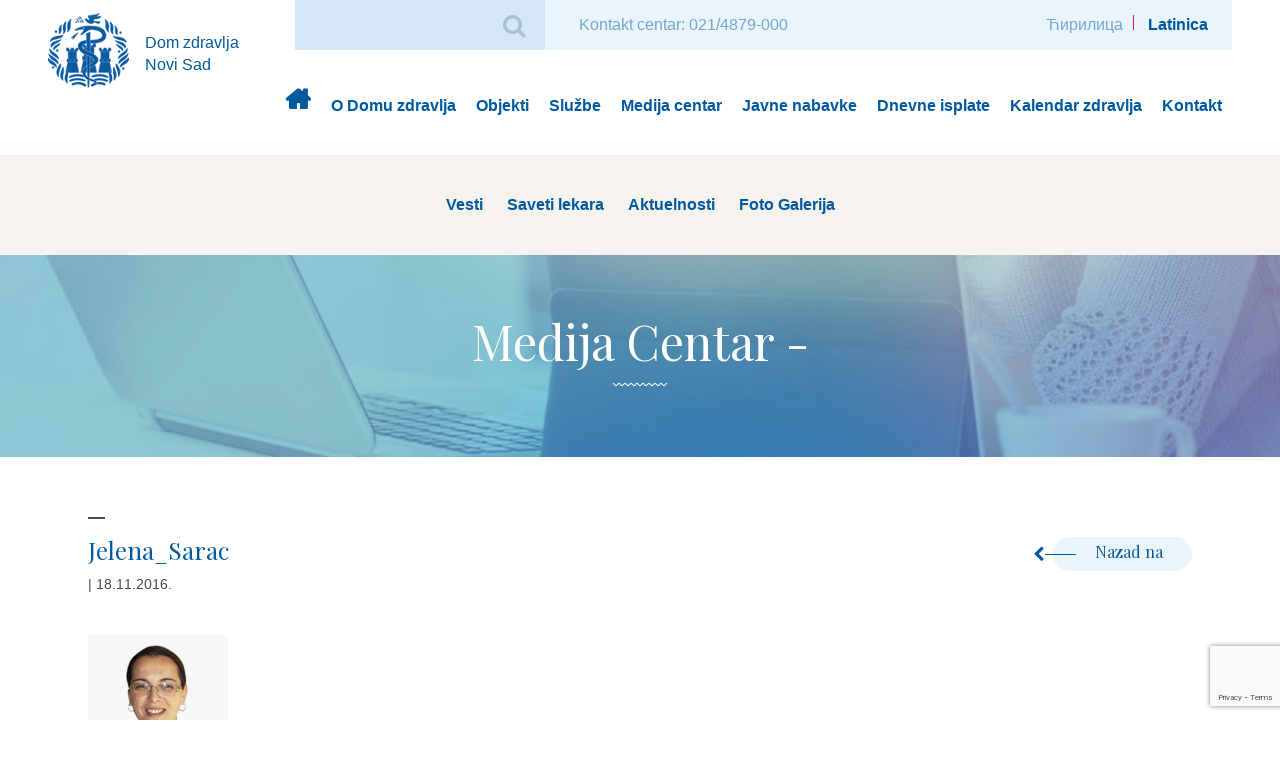

--- FILE ---
content_type: text/html; charset=UTF-8
request_url: https://dzns.rs/lekar/jelena-sarac/jelena_sarac/
body_size: 37640
content:
<!DOCTYPE html>
<html lang="sr-RS">
<head>
	<meta charset="UTF-8" />
	<meta http-equiv="X-UA-Compatible" content="IE=edge,chrome=1">
	<meta name="viewport" content="width=device-width, initial-scale=1">

	<title>Jelena_Sarac - Dom zdravlja Novi Sad</title>

	<!-- UBACITI SAMO IKONICE A NE CEO FontAwesome -->
	<link href="https://maxcdn.bootstrapcdn.com/font-awesome/4.6.3/css/font-awesome.min.css" rel="stylesheet" integrity="sha384-T8Gy5hrqNKT+hzMclPo118YTQO6cYprQmhrYwIiQ/3axmI1hQomh7Ud2hPOy8SP1" crossorigin="anonymous">
	<!-- UBACITI SAMO IKONICE A NE CEO FontAwesome -->

	<meta name='robots' content='index, follow, max-image-preview:large, max-snippet:-1, max-video-preview:-1' />
	<style>img:is([sizes="auto" i], [sizes^="auto," i]) { contain-intrinsic-size: 3000px 1500px }</style>
	
	<!-- This site is optimized with the Yoast SEO plugin v26.7 - https://yoast.com/wordpress/plugins/seo/ -->
	<link rel="canonical" href="https://dzns.rs/lekar/jelena-sarac/jelena_sarac/" />
	<meta property="og:locale" content="sr_RS" />
	<meta property="og:type" content="article" />
	<meta property="og:title" content="Jelena_Sarac - Dom zdravlja Novi Sad" />
	<meta property="og:url" content="https://dzns.rs/lekar/jelena-sarac/jelena_sarac/" />
	<meta property="og:site_name" content="Dom zdravlja Novi Sad" />
	<meta property="og:image" content="https://dzns.rs/lekar/jelena-sarac/jelena_sarac" />
	<meta property="og:image:width" content="140" />
	<meta property="og:image:height" content="159" />
	<meta property="og:image:type" content="image/jpeg" />
	<meta name="twitter:card" content="summary_large_image" />
	<script type="application/ld+json" class="yoast-schema-graph">{"@context":"https://schema.org","@graph":[{"@type":"WebPage","@id":"https://dzns.rs/lekar/jelena-sarac/jelena_sarac/","url":"https://dzns.rs/lekar/jelena-sarac/jelena_sarac/","name":"Jelena_Sarac - Dom zdravlja Novi Sad","isPartOf":{"@id":"https://dzns.rs/#website"},"primaryImageOfPage":{"@id":"https://dzns.rs/lekar/jelena-sarac/jelena_sarac/#primaryimage"},"image":{"@id":"https://dzns.rs/lekar/jelena-sarac/jelena_sarac/#primaryimage"},"thumbnailUrl":"https://dzns.rs/wp-content/uploads/2016/11/Jelena_Sarac.jpg","datePublished":"2016-11-18T09:18:48+00:00","breadcrumb":{"@id":"https://dzns.rs/lekar/jelena-sarac/jelena_sarac/#breadcrumb"},"inLanguage":"sr-RS","potentialAction":[{"@type":"ReadAction","target":["https://dzns.rs/lekar/jelena-sarac/jelena_sarac/"]}]},{"@type":"ImageObject","inLanguage":"sr-RS","@id":"https://dzns.rs/lekar/jelena-sarac/jelena_sarac/#primaryimage","url":"https://dzns.rs/wp-content/uploads/2016/11/Jelena_Sarac.jpg","contentUrl":"https://dzns.rs/wp-content/uploads/2016/11/Jelena_Sarac.jpg","width":140,"height":159},{"@type":"BreadcrumbList","@id":"https://dzns.rs/lekar/jelena-sarac/jelena_sarac/#breadcrumb","itemListElement":[{"@type":"ListItem","position":1,"name":"Početna","item":"https://dzns.rs/"},{"@type":"ListItem","position":2,"name":"Jelena Šarac","item":"https://dzns.rs/lekar/jelena-sarac/"},{"@type":"ListItem","position":3,"name":"Jelena_Sarac"}]},{"@type":"WebSite","@id":"https://dzns.rs/#website","url":"https://dzns.rs/","name":"Dom zdravlja Novi Sad","description":"Dom zdravlja Novi Sad","potentialAction":[{"@type":"SearchAction","target":{"@type":"EntryPoint","urlTemplate":"https://dzns.rs/?s={search_term_string}"},"query-input":{"@type":"PropertyValueSpecification","valueRequired":true,"valueName":"search_term_string"}}],"inLanguage":"sr-RS"}]}</script>
	<!-- / Yoast SEO plugin. -->


<link rel='dns-prefetch' href='//ajax.googleapis.com' />
<link rel='dns-prefetch' href='//fonts.googleapis.com' />
<link rel="alternate" type="application/rss+xml" title="Dom zdravlja Novi Sad &raquo; dovod" href="https://dzns.rs/feed/" />
<link rel="alternate" type="application/rss+xml" title="Dom zdravlja Novi Sad &raquo; dovod komentara" href="https://dzns.rs/comments/feed/" />
<link rel="alternate" type="application/rss+xml" title="Dom zdravlja Novi Sad &raquo; dovod komentara na Jelena_Sarac" href="https://dzns.rs/lekar/jelena-sarac/jelena_sarac/feed/" />
<script type="text/javascript">
/* <![CDATA[ */
window._wpemojiSettings = {"baseUrl":"https:\/\/s.w.org\/images\/core\/emoji\/16.0.1\/72x72\/","ext":".png","svgUrl":"https:\/\/s.w.org\/images\/core\/emoji\/16.0.1\/svg\/","svgExt":".svg","source":{"concatemoji":"https:\/\/dzns.rs\/wp-includes\/js\/wp-emoji-release.min.js?ver=6.8.3"}};
/*! This file is auto-generated */
!function(s,n){var o,i,e;function c(e){try{var t={supportTests:e,timestamp:(new Date).valueOf()};sessionStorage.setItem(o,JSON.stringify(t))}catch(e){}}function p(e,t,n){e.clearRect(0,0,e.canvas.width,e.canvas.height),e.fillText(t,0,0);var t=new Uint32Array(e.getImageData(0,0,e.canvas.width,e.canvas.height).data),a=(e.clearRect(0,0,e.canvas.width,e.canvas.height),e.fillText(n,0,0),new Uint32Array(e.getImageData(0,0,e.canvas.width,e.canvas.height).data));return t.every(function(e,t){return e===a[t]})}function u(e,t){e.clearRect(0,0,e.canvas.width,e.canvas.height),e.fillText(t,0,0);for(var n=e.getImageData(16,16,1,1),a=0;a<n.data.length;a++)if(0!==n.data[a])return!1;return!0}function f(e,t,n,a){switch(t){case"flag":return n(e,"\ud83c\udff3\ufe0f\u200d\u26a7\ufe0f","\ud83c\udff3\ufe0f\u200b\u26a7\ufe0f")?!1:!n(e,"\ud83c\udde8\ud83c\uddf6","\ud83c\udde8\u200b\ud83c\uddf6")&&!n(e,"\ud83c\udff4\udb40\udc67\udb40\udc62\udb40\udc65\udb40\udc6e\udb40\udc67\udb40\udc7f","\ud83c\udff4\u200b\udb40\udc67\u200b\udb40\udc62\u200b\udb40\udc65\u200b\udb40\udc6e\u200b\udb40\udc67\u200b\udb40\udc7f");case"emoji":return!a(e,"\ud83e\udedf")}return!1}function g(e,t,n,a){var r="undefined"!=typeof WorkerGlobalScope&&self instanceof WorkerGlobalScope?new OffscreenCanvas(300,150):s.createElement("canvas"),o=r.getContext("2d",{willReadFrequently:!0}),i=(o.textBaseline="top",o.font="600 32px Arial",{});return e.forEach(function(e){i[e]=t(o,e,n,a)}),i}function t(e){var t=s.createElement("script");t.src=e,t.defer=!0,s.head.appendChild(t)}"undefined"!=typeof Promise&&(o="wpEmojiSettingsSupports",i=["flag","emoji"],n.supports={everything:!0,everythingExceptFlag:!0},e=new Promise(function(e){s.addEventListener("DOMContentLoaded",e,{once:!0})}),new Promise(function(t){var n=function(){try{var e=JSON.parse(sessionStorage.getItem(o));if("object"==typeof e&&"number"==typeof e.timestamp&&(new Date).valueOf()<e.timestamp+604800&&"object"==typeof e.supportTests)return e.supportTests}catch(e){}return null}();if(!n){if("undefined"!=typeof Worker&&"undefined"!=typeof OffscreenCanvas&&"undefined"!=typeof URL&&URL.createObjectURL&&"undefined"!=typeof Blob)try{var e="postMessage("+g.toString()+"("+[JSON.stringify(i),f.toString(),p.toString(),u.toString()].join(",")+"));",a=new Blob([e],{type:"text/javascript"}),r=new Worker(URL.createObjectURL(a),{name:"wpTestEmojiSupports"});return void(r.onmessage=function(e){c(n=e.data),r.terminate(),t(n)})}catch(e){}c(n=g(i,f,p,u))}t(n)}).then(function(e){for(var t in e)n.supports[t]=e[t],n.supports.everything=n.supports.everything&&n.supports[t],"flag"!==t&&(n.supports.everythingExceptFlag=n.supports.everythingExceptFlag&&n.supports[t]);n.supports.everythingExceptFlag=n.supports.everythingExceptFlag&&!n.supports.flag,n.DOMReady=!1,n.readyCallback=function(){n.DOMReady=!0}}).then(function(){return e}).then(function(){var e;n.supports.everything||(n.readyCallback(),(e=n.source||{}).concatemoji?t(e.concatemoji):e.wpemoji&&e.twemoji&&(t(e.twemoji),t(e.wpemoji)))}))}((window,document),window._wpemojiSettings);
/* ]]> */
</script>
<style id='wp-emoji-styles-inline-css' type='text/css'>

	img.wp-smiley, img.emoji {
		display: inline !important;
		border: none !important;
		box-shadow: none !important;
		height: 1em !important;
		width: 1em !important;
		margin: 0 0.07em !important;
		vertical-align: -0.1em !important;
		background: none !important;
		padding: 0 !important;
	}
</style>
<link rel='stylesheet' id='wp-block-library-css' href='https://dzns.rs/wp-includes/css/dist/block-library/style.min.css?ver=6.8.3' type='text/css' media='all' />
<style id='classic-theme-styles-inline-css' type='text/css'>
/*! This file is auto-generated */
.wp-block-button__link{color:#fff;background-color:#32373c;border-radius:9999px;box-shadow:none;text-decoration:none;padding:calc(.667em + 2px) calc(1.333em + 2px);font-size:1.125em}.wp-block-file__button{background:#32373c;color:#fff;text-decoration:none}
</style>
<style id='global-styles-inline-css' type='text/css'>
:root{--wp--preset--aspect-ratio--square: 1;--wp--preset--aspect-ratio--4-3: 4/3;--wp--preset--aspect-ratio--3-4: 3/4;--wp--preset--aspect-ratio--3-2: 3/2;--wp--preset--aspect-ratio--2-3: 2/3;--wp--preset--aspect-ratio--16-9: 16/9;--wp--preset--aspect-ratio--9-16: 9/16;--wp--preset--color--black: #000000;--wp--preset--color--cyan-bluish-gray: #abb8c3;--wp--preset--color--white: #ffffff;--wp--preset--color--pale-pink: #f78da7;--wp--preset--color--vivid-red: #cf2e2e;--wp--preset--color--luminous-vivid-orange: #ff6900;--wp--preset--color--luminous-vivid-amber: #fcb900;--wp--preset--color--light-green-cyan: #7bdcb5;--wp--preset--color--vivid-green-cyan: #00d084;--wp--preset--color--pale-cyan-blue: #8ed1fc;--wp--preset--color--vivid-cyan-blue: #0693e3;--wp--preset--color--vivid-purple: #9b51e0;--wp--preset--gradient--vivid-cyan-blue-to-vivid-purple: linear-gradient(135deg,rgba(6,147,227,1) 0%,rgb(155,81,224) 100%);--wp--preset--gradient--light-green-cyan-to-vivid-green-cyan: linear-gradient(135deg,rgb(122,220,180) 0%,rgb(0,208,130) 100%);--wp--preset--gradient--luminous-vivid-amber-to-luminous-vivid-orange: linear-gradient(135deg,rgba(252,185,0,1) 0%,rgba(255,105,0,1) 100%);--wp--preset--gradient--luminous-vivid-orange-to-vivid-red: linear-gradient(135deg,rgba(255,105,0,1) 0%,rgb(207,46,46) 100%);--wp--preset--gradient--very-light-gray-to-cyan-bluish-gray: linear-gradient(135deg,rgb(238,238,238) 0%,rgb(169,184,195) 100%);--wp--preset--gradient--cool-to-warm-spectrum: linear-gradient(135deg,rgb(74,234,220) 0%,rgb(151,120,209) 20%,rgb(207,42,186) 40%,rgb(238,44,130) 60%,rgb(251,105,98) 80%,rgb(254,248,76) 100%);--wp--preset--gradient--blush-light-purple: linear-gradient(135deg,rgb(255,206,236) 0%,rgb(152,150,240) 100%);--wp--preset--gradient--blush-bordeaux: linear-gradient(135deg,rgb(254,205,165) 0%,rgb(254,45,45) 50%,rgb(107,0,62) 100%);--wp--preset--gradient--luminous-dusk: linear-gradient(135deg,rgb(255,203,112) 0%,rgb(199,81,192) 50%,rgb(65,88,208) 100%);--wp--preset--gradient--pale-ocean: linear-gradient(135deg,rgb(255,245,203) 0%,rgb(182,227,212) 50%,rgb(51,167,181) 100%);--wp--preset--gradient--electric-grass: linear-gradient(135deg,rgb(202,248,128) 0%,rgb(113,206,126) 100%);--wp--preset--gradient--midnight: linear-gradient(135deg,rgb(2,3,129) 0%,rgb(40,116,252) 100%);--wp--preset--font-size--small: 13px;--wp--preset--font-size--medium: 20px;--wp--preset--font-size--large: 36px;--wp--preset--font-size--x-large: 42px;--wp--preset--spacing--20: 0.44rem;--wp--preset--spacing--30: 0.67rem;--wp--preset--spacing--40: 1rem;--wp--preset--spacing--50: 1.5rem;--wp--preset--spacing--60: 2.25rem;--wp--preset--spacing--70: 3.38rem;--wp--preset--spacing--80: 5.06rem;--wp--preset--shadow--natural: 6px 6px 9px rgba(0, 0, 0, 0.2);--wp--preset--shadow--deep: 12px 12px 50px rgba(0, 0, 0, 0.4);--wp--preset--shadow--sharp: 6px 6px 0px rgba(0, 0, 0, 0.2);--wp--preset--shadow--outlined: 6px 6px 0px -3px rgba(255, 255, 255, 1), 6px 6px rgba(0, 0, 0, 1);--wp--preset--shadow--crisp: 6px 6px 0px rgba(0, 0, 0, 1);}:where(.is-layout-flex){gap: 0.5em;}:where(.is-layout-grid){gap: 0.5em;}body .is-layout-flex{display: flex;}.is-layout-flex{flex-wrap: wrap;align-items: center;}.is-layout-flex > :is(*, div){margin: 0;}body .is-layout-grid{display: grid;}.is-layout-grid > :is(*, div){margin: 0;}:where(.wp-block-columns.is-layout-flex){gap: 2em;}:where(.wp-block-columns.is-layout-grid){gap: 2em;}:where(.wp-block-post-template.is-layout-flex){gap: 1.25em;}:where(.wp-block-post-template.is-layout-grid){gap: 1.25em;}.has-black-color{color: var(--wp--preset--color--black) !important;}.has-cyan-bluish-gray-color{color: var(--wp--preset--color--cyan-bluish-gray) !important;}.has-white-color{color: var(--wp--preset--color--white) !important;}.has-pale-pink-color{color: var(--wp--preset--color--pale-pink) !important;}.has-vivid-red-color{color: var(--wp--preset--color--vivid-red) !important;}.has-luminous-vivid-orange-color{color: var(--wp--preset--color--luminous-vivid-orange) !important;}.has-luminous-vivid-amber-color{color: var(--wp--preset--color--luminous-vivid-amber) !important;}.has-light-green-cyan-color{color: var(--wp--preset--color--light-green-cyan) !important;}.has-vivid-green-cyan-color{color: var(--wp--preset--color--vivid-green-cyan) !important;}.has-pale-cyan-blue-color{color: var(--wp--preset--color--pale-cyan-blue) !important;}.has-vivid-cyan-blue-color{color: var(--wp--preset--color--vivid-cyan-blue) !important;}.has-vivid-purple-color{color: var(--wp--preset--color--vivid-purple) !important;}.has-black-background-color{background-color: var(--wp--preset--color--black) !important;}.has-cyan-bluish-gray-background-color{background-color: var(--wp--preset--color--cyan-bluish-gray) !important;}.has-white-background-color{background-color: var(--wp--preset--color--white) !important;}.has-pale-pink-background-color{background-color: var(--wp--preset--color--pale-pink) !important;}.has-vivid-red-background-color{background-color: var(--wp--preset--color--vivid-red) !important;}.has-luminous-vivid-orange-background-color{background-color: var(--wp--preset--color--luminous-vivid-orange) !important;}.has-luminous-vivid-amber-background-color{background-color: var(--wp--preset--color--luminous-vivid-amber) !important;}.has-light-green-cyan-background-color{background-color: var(--wp--preset--color--light-green-cyan) !important;}.has-vivid-green-cyan-background-color{background-color: var(--wp--preset--color--vivid-green-cyan) !important;}.has-pale-cyan-blue-background-color{background-color: var(--wp--preset--color--pale-cyan-blue) !important;}.has-vivid-cyan-blue-background-color{background-color: var(--wp--preset--color--vivid-cyan-blue) !important;}.has-vivid-purple-background-color{background-color: var(--wp--preset--color--vivid-purple) !important;}.has-black-border-color{border-color: var(--wp--preset--color--black) !important;}.has-cyan-bluish-gray-border-color{border-color: var(--wp--preset--color--cyan-bluish-gray) !important;}.has-white-border-color{border-color: var(--wp--preset--color--white) !important;}.has-pale-pink-border-color{border-color: var(--wp--preset--color--pale-pink) !important;}.has-vivid-red-border-color{border-color: var(--wp--preset--color--vivid-red) !important;}.has-luminous-vivid-orange-border-color{border-color: var(--wp--preset--color--luminous-vivid-orange) !important;}.has-luminous-vivid-amber-border-color{border-color: var(--wp--preset--color--luminous-vivid-amber) !important;}.has-light-green-cyan-border-color{border-color: var(--wp--preset--color--light-green-cyan) !important;}.has-vivid-green-cyan-border-color{border-color: var(--wp--preset--color--vivid-green-cyan) !important;}.has-pale-cyan-blue-border-color{border-color: var(--wp--preset--color--pale-cyan-blue) !important;}.has-vivid-cyan-blue-border-color{border-color: var(--wp--preset--color--vivid-cyan-blue) !important;}.has-vivid-purple-border-color{border-color: var(--wp--preset--color--vivid-purple) !important;}.has-vivid-cyan-blue-to-vivid-purple-gradient-background{background: var(--wp--preset--gradient--vivid-cyan-blue-to-vivid-purple) !important;}.has-light-green-cyan-to-vivid-green-cyan-gradient-background{background: var(--wp--preset--gradient--light-green-cyan-to-vivid-green-cyan) !important;}.has-luminous-vivid-amber-to-luminous-vivid-orange-gradient-background{background: var(--wp--preset--gradient--luminous-vivid-amber-to-luminous-vivid-orange) !important;}.has-luminous-vivid-orange-to-vivid-red-gradient-background{background: var(--wp--preset--gradient--luminous-vivid-orange-to-vivid-red) !important;}.has-very-light-gray-to-cyan-bluish-gray-gradient-background{background: var(--wp--preset--gradient--very-light-gray-to-cyan-bluish-gray) !important;}.has-cool-to-warm-spectrum-gradient-background{background: var(--wp--preset--gradient--cool-to-warm-spectrum) !important;}.has-blush-light-purple-gradient-background{background: var(--wp--preset--gradient--blush-light-purple) !important;}.has-blush-bordeaux-gradient-background{background: var(--wp--preset--gradient--blush-bordeaux) !important;}.has-luminous-dusk-gradient-background{background: var(--wp--preset--gradient--luminous-dusk) !important;}.has-pale-ocean-gradient-background{background: var(--wp--preset--gradient--pale-ocean) !important;}.has-electric-grass-gradient-background{background: var(--wp--preset--gradient--electric-grass) !important;}.has-midnight-gradient-background{background: var(--wp--preset--gradient--midnight) !important;}.has-small-font-size{font-size: var(--wp--preset--font-size--small) !important;}.has-medium-font-size{font-size: var(--wp--preset--font-size--medium) !important;}.has-large-font-size{font-size: var(--wp--preset--font-size--large) !important;}.has-x-large-font-size{font-size: var(--wp--preset--font-size--x-large) !important;}
:where(.wp-block-post-template.is-layout-flex){gap: 1.25em;}:where(.wp-block-post-template.is-layout-grid){gap: 1.25em;}
:where(.wp-block-columns.is-layout-flex){gap: 2em;}:where(.wp-block-columns.is-layout-grid){gap: 2em;}
:root :where(.wp-block-pullquote){font-size: 1.5em;line-height: 1.6;}
</style>
<link rel='stylesheet' id='contact-form-7-css' href='https://dzns.rs/wp-content/plugins/contact-form-7/includes/css/styles.css?ver=6.1.4' type='text/css' media='all' />
<link rel='stylesheet' id='wp-polls-css' href='https://dzns.rs/wp-content/plugins/wp-polls/polls-css.css?ver=2.77.3' type='text/css' media='all' />
<style id='wp-polls-inline-css' type='text/css'>
.wp-polls .pollbar {
	margin: 1px;
	font-size: 8px;
	line-height: 10px;
	height: 10px;
	background: #eaf4fc;
	border: 1px solid #c8c8c8;
}

</style>
<link rel='stylesheet' id='wp-fullcalendar-css' href='https://dzns.rs/wp-content/plugins/wp-fullcalendar/includes/css/main.css?ver=1.6' type='text/css' media='all' />
<link rel='stylesheet' id='google-fonts-css' href='https://fonts.googleapis.com/css?family=Playfair+Display&#038;ver=6.8.3' type='text/css' media='all' />
<link rel='stylesheet' id='vendors-css' href='https://dzns.rs/wp-content/themes/dzns/assets/css/vendor/vendors.css?ver=6.8.3' type='text/css' media='all' />
<link rel='stylesheet' id='main-theme-style-css' href='https://dzns.rs/wp-content/themes/dzns/assets/css/main.css?ver=6.8.3' type='text/css' media='all' />
<link rel='stylesheet' id='main-style-css' href='https://dzns.rs/wp-content/themes/dzns/style.css?ver=6.8.3' type='text/css' media='all' />
<script type="text/javascript" src="https://ajax.googleapis.com/ajax/libs/jquery/2.2.4/jquery.min.js?ver=2.0.s" id="jquery-js"></script>
<script type="text/javascript" src="https://dzns.rs/wp-includes/js/jquery/ui/core.min.js?ver=1.13.3" id="jquery-ui-core-js"></script>
<script type="text/javascript" src="https://dzns.rs/wp-includes/js/jquery/ui/menu.min.js?ver=1.13.3" id="jquery-ui-menu-js"></script>
<script type="text/javascript" src="https://dzns.rs/wp-includes/js/jquery/ui/selectmenu.min.js?ver=1.13.3" id="jquery-ui-selectmenu-js"></script>
<script type="text/javascript" src="https://dzns.rs/wp-includes/js/jquery/ui/tooltip.min.js?ver=1.13.3" id="jquery-ui-tooltip-js"></script>
<script type="text/javascript" src="https://dzns.rs/wp-includes/js/dist/vendor/moment.min.js?ver=2.30.1" id="moment-js"></script>
<script type="text/javascript" id="moment-js-after">
/* <![CDATA[ */
moment.updateLocale( 'sr_RS', {"months":["januar","februar","mart","april","maj","jun","jul","avgust","septembar","oktobar","novembar","decembar"],"monthsShort":["\u0458\u0430\u043d","\u0444\u0435\u0431","\u043c\u0430\u0440","\u0430\u043f\u0440","\u043c\u0430\u0458","\u0458\u0443\u043d","\u0458\u0443\u043b","\u0430\u0432\u0433","\u0441\u0435\u043f","\u043e\u043a\u0442","\u043d\u043e\u0432","\u0434\u0435\u0446"],"weekdays":["Nedelja","Ponedeljak","Utorak","Creda","\u010cetvrtak","Petak","Subota"],"weekdaysShort":["Ned","Pon","Uto","Sre","\u010cet","Pet","Sub"],"week":{"dow":1},"longDateFormat":{"LT":"g:i a","LTS":null,"L":null,"LL":"j.m.Y.","LLL":"j. F Y. H:i","LLLL":null}} );
/* ]]> */
</script>
<script type="text/javascript" id="wp-fullcalendar-js-extra">
/* <![CDATA[ */
var WPFC = {"ajaxurl":"https:\/\/dzns.rs\/wp-admin\/admin-ajax.php?action=WP_FullCalendar","firstDay":"1","wpfc_theme":"","wpfc_limit":"1","wpfc_limit_txt":"more ...","timeFormat":"","defaultView":"month","weekends":"true","header":{"left":"prev,next today","center":"title","right":"month"},"wpfc_qtips":""};
/* ]]> */
</script>
<script type="text/javascript" src="https://dzns.rs/wp-content/plugins/wp-fullcalendar/includes/js/main.js?ver=1.6" id="wp-fullcalendar-js"></script>
<script type="text/javascript" src="https://dzns.rs/wp-content/themes/dzns/assets/js/lib/modernizr-2.8.3-respond-1.4.2.min.js?ver=6.8.3" id="morednizr-js"></script>
<script type="text/javascript" src="https://dzns.rs/wp-content/themes/dzns/assets/js/lib/cyrlatconverter_ignore_list_rs.js?ver=6.8.3" id="cirLat-ignore-js"></script>
<script type="text/javascript" src="https://dzns.rs/wp-content/themes/dzns/assets/js/lib/cyrlatconverter-v0.6.1.js?ver=6.8.3" id="cirLat-js"></script>
<link rel="https://api.w.org/" href="https://dzns.rs/wp-json/" /><link rel="alternate" title="JSON" type="application/json" href="https://dzns.rs/wp-json/wp/v2/media/1274" /><link rel="EditURI" type="application/rsd+xml" title="RSD" href="https://dzns.rs/xmlrpc.php?rsd" />
<meta name="generator" content="WordPress 6.8.3" />
<link rel='shortlink' href='https://dzns.rs/?p=1274' />
<link rel="alternate" title="oEmbed (JSON)" type="application/json+oembed" href="https://dzns.rs/wp-json/oembed/1.0/embed?url=https%3A%2F%2Fdzns.rs%2Flekar%2Fjelena-sarac%2Fjelena_sarac%2F" />
<link rel="alternate" title="oEmbed (XML)" type="text/xml+oembed" href="https://dzns.rs/wp-json/oembed/1.0/embed?url=https%3A%2F%2Fdzns.rs%2Flekar%2Fjelena-sarac%2Fjelena_sarac%2F&#038;format=xml" />
<link rel="icon" href="https://dzns.rs/wp-content/uploads/2016/07/dzns_logo_big.png" sizes="32x32" />
<link rel="icon" href="https://dzns.rs/wp-content/uploads/2016/07/dzns_logo_big.png" sizes="192x192" />
<link rel="apple-touch-icon" href="https://dzns.rs/wp-content/uploads/2016/07/dzns_logo_big.png" />
<meta name="msapplication-TileImage" content="https://dzns.rs/wp-content/uploads/2016/07/dzns_logo_big.png" />


<!-- Global Site Tag (gtag.js) - Google Analytics -->
<script async src="https://www.googletagmanager.com/gtag/js?id=UA-107686903-1"></script>
<script>
  window.dataLayer = window.dataLayer || [];
  function gtag(){dataLayer.push(arguments);}
  gtag('js', new Date());

 gtag('config', 'UA-107686903-1');
</script>


</head>
<body class="attachment wp-singular attachment-template-default single single-attachment postid-1274 attachmentid-1274 attachment-jpeg wp-theme-dzns CyrLatConvert locale-sr-rs">
        <!--[if IE 9]>
            <p class="browserupgrade">You are using an <strong>outdated</strong> browser. Please <a href="http://browsehappy.com/">upgrade your browser</a> to improve your experience.</p>
        <![endif]-->
        <!--[if lt IE 9]>
            <p class="browserupgrade">You are using an <strong>outdated</strong> browser. Please <a href="http://browsehappy.com/">upgrade your browser</a> to improve your experience.</p>
        <![endif]-->

<div id="wrapper" >
	<header id="header" role="banner">

			<!-- LOGO & SEARCH -->
			<div class="container">
							<div id="site-title">
						<a href="https://dzns.rs/" title="Dom zdravlja Novi Sad" rel="home">
						<img src="https://dzns.rs/wp-content/uploads/2017/06/dzns_logo_.png" alt="Dom zdravlja Novi Sad logo" />							<span class="slogan hidden-xs">Dom zdravlja Novi Sad</span>
						</a>
				</div>
										
				

				<div class="sec-menu-wrapp">
					<div id="search">
						<form role="search" method="get" class="search-form" action="https://dzns.rs/">
	<div class="form-group">
		<input type="search" class="form-control" value="" name="s" />
		<button type="submit" class="fa fa-search" ></button>
	</div>
</form>					</div>
					<div id="contact">
					    <a href="/zakazivanje/">
					        Kontakt centar: 021/4879-000
					    </a>
					</div>
					<div class="language pull-right">
												<a class="change_lang" href="#cyr" >Ћирилица</a><span></span>
						<a class="change_lang active" href="#lat" >Latinica</a> 
											</div>
				</div>
				<div id="contact-mobile">
					<a href="/zakazivanje/">Kontakt centar: 021/4879-000</a>
			    </div>
		        <a href="#trigger-Mobile" id="mainmenu-toggle" class="hamburger hidden-lg">
		            <span class="top-bar"></span>
		            <span class="middle-bar"></span>
		            <span class="bottom-bar"></span>
		        </a>
			</div>
			<!-- /LOGO & SEARCH -->

			<!-- MOBILE NAVIGATION -->
		    <nav id="trigger-Mobile" class="mobile-collapse hidden-lg hidden"><ul id="menu-galvni-meni" class="menu"><li id="menu-item-220" class="home menu-item menu-item-type-post_type menu-item-object-page menu-item-home menu-item-220"><a href="https://dzns.rs/">Dom zdravlja</a></li>
<li id="menu-item-263" class="menu-item menu-item-type-post_type menu-item-object-page menu-item-has-children menu-item-263"><a href="https://dzns.rs/o-domu-zdravlja/">O Domu zdravlja</a>
<ul class="sub-menu">
	<li id="menu-item-599" class="menu-item menu-item-type-post_type menu-item-object-page menu-item-599"><a href="https://dzns.rs/o-domu-zdravlja/istorijat/">Istorijat</a></li>
	<li id="menu-item-601" class="menu-item menu-item-type-post_type menu-item-object-page menu-item-601"><a href="https://dzns.rs/o-domu-zdravlja/menadzment/">Menadžment</a></li>
	<li id="menu-item-602" class="menu-item menu-item-type-post_type menu-item-object-page menu-item-602"><a href="https://dzns.rs/o-domu-zdravlja/organi-doma-zdravlja/">Organi Doma zdravlja</a></li>
	<li id="menu-item-604" class="menu-item menu-item-type-post_type menu-item-object-page menu-item-604"><a href="https://dzns.rs/o-domu-zdravlja/strucni-organi-doma-zdravlja/">Stručni organi Doma zdravlja</a></li>
	<li id="menu-item-597" class="menu-item menu-item-type-post_type menu-item-object-page menu-item-597"><a href="https://dzns.rs/o-domu-zdravlja/akreditacija-druga-kontrolna-poseta/">Akreditacija</a></li>
	<li id="menu-item-600" class="menu-item menu-item-type-post_type menu-item-object-page menu-item-600"><a href="https://dzns.rs/o-domu-zdravlja/kvalitet/">Kvalitet</a></li>
	<li id="menu-item-607" class="menu-item menu-item-type-custom menu-item-object-custom menu-item-607"><a href="http://dzns.rs/godisnji_izvestaj/">Godišnji Finansijski izveštaj</a></li>
	<li id="menu-item-603" class="menu-item menu-item-type-post_type menu-item-object-page menu-item-603"><a href="https://dzns.rs/o-domu-zdravlja/plan-javnih-nabavki/">Plan javnih nabavki</a></li>
</ul>
</li>
<li id="menu-item-468" class="menu-item menu-item-type-post_type menu-item-object-page menu-item-468"><a href="https://dzns.rs/objekti/">Objekti</a></li>
<li id="menu-item-406" class="menu-item menu-item-type-post_type menu-item-object-page menu-item-406"><a href="https://dzns.rs/sluzbe/">Službe</a></li>
<li id="menu-item-379" class="menu-item menu-item-type-post_type menu-item-object-page menu-item-379"><a href="https://dzns.rs/medija-centar/">Medija centar</a></li>
<li id="menu-item-166" class="menu-item menu-item-type-custom menu-item-object-custom menu-item-166"><a href="http://dzns.rs/godina/2020/">Javne nabavke</a></li>
<li id="menu-item-608" class="menu-item menu-item-type-custom menu-item-object-custom menu-item-608"><a href="http://dzns.rs/finansijski_izvestaj/">Dnevne isplate</a></li>
<li id="menu-item-644" class="menu-item menu-item-type-post_type menu-item-object-page menu-item-644"><a href="https://dzns.rs/kalendar-zdravlja/">Kalendar zdravlja</a></li>
<li id="menu-item-456" class="menu-item menu-item-type-post_type menu-item-object-page menu-item-456"><a href="https://dzns.rs/kontakt/">Kontakt</a></li>
</ul></nav>			<!-- /MOBILE NAVIGATION -->

			<!-- NAVIGATION -->
			<nav id="menu" role="navigation" class="visible-lg ">
				<div class="container">
					<div class="collapse navbar-collapse"><ul id="menu-galvni-meni-1" class="nav navbar-nav navbar-right"><li class="home menu-item menu-item-type-post_type menu-item-object-page menu-item-home menu-item-220"><a title="Dom zdravlja" href="https://dzns.rs/">Dom zdravlja</a></li>
<li class="menu-item menu-item-type-post_type menu-item-object-page menu-item-has-children menu-item-263 dropdown"><a title="O Domu zdravlja" href="https://dzns.rs/o-domu-zdravlja/" class="dropdown-toggle">O Domu zdravlja <span class="caret"></span></a></li>
<li class="menu-item menu-item-type-post_type menu-item-object-page menu-item-468"><a title="Objekti" href="https://dzns.rs/objekti/">Objekti</a></li>
<li class="menu-item menu-item-type-post_type menu-item-object-page menu-item-406"><a title="Službe" href="https://dzns.rs/sluzbe/">Službe</a></li>
<li class="menu-item menu-item-type-post_type menu-item-object-page menu-item-379"><a title="Medija centar" href="https://dzns.rs/medija-centar/">Medija centar</a></li>
<li class="menu-item menu-item-type-custom menu-item-object-custom menu-item-166"><a title="Javne nabavke" href="http://dzns.rs/godina/2020/">Javne nabavke</a></li>
<li class="menu-item menu-item-type-custom menu-item-object-custom menu-item-608"><a title="Dnevne isplate" href="http://dzns.rs/finansijski_izvestaj/">Dnevne isplate</a></li>
<li class="menu-item menu-item-type-post_type menu-item-object-page menu-item-644"><a title="Kalendar zdravlja" href="https://dzns.rs/kalendar-zdravlja/">Kalendar zdravlja</a></li>
<li class="menu-item menu-item-type-post_type menu-item-object-page menu-item-456"><a title="Kontakt" href="https://dzns.rs/kontakt/">Kontakt</a></li>
</ul></div>				</div>
			</nav>
			<!-- /NAVIGATION -->







	</header>
	<!-- /HEADER -->

	<main id="container" >
		
	<div class="cata-menu"><ul id="menu-medija-centar" class="nav"><li id="menu-item-438" class="menu-item menu-item-type-taxonomy menu-item-object-category menu-item-438"><a title="Vesti" href="https://dzns.rs/category/vesti/">Vesti</a></li>
<li id="menu-item-439" class="menu-item menu-item-type-taxonomy menu-item-object-category menu-item-439"><a title="Saveti lekara" href="https://dzns.rs/category/saveti-lekara/">Saveti lekara</a></li>
<li id="menu-item-441" class="menu-item menu-item-type-taxonomy menu-item-object-category menu-item-441"><a title="Aktuelnosti" href="https://dzns.rs/category/aktuelnosti/">Aktuelnosti</a></li>
<li id="menu-item-440" class="menu-item menu-item-type-taxonomy menu-item-object-category menu-item-440"><a title="Foto Galerija" href="https://dzns.rs/category/foto-galerija/">Foto Galerija</a></li>
</ul></div>
			<section id="single-post" class="default-page content-wrapper">
		<div class="text-center hero-img" style="background: url(https://dzns.rs/wp-content/themes/dzns/assets/img/cata_bg.jpg) center no-repeat; background-size: cover">
			<h1 class="wave be-white">Medija Centar - </h1>
		</div>
	
		<article class="container">
			<div class="border-top">
				<header class="be-relative">
					<h3 class="be-blue">Jelena_Sarac</h3>
					<small> | 18.11.2016.</small>
					<a class="btn btn-light btn-back be-absolute" href="" ><span></span>Nazad na&nbsp;</a>
				</header>
				<!-- /header -->

				<div class="txt-wrapper ">
					<p class="attachment"><a href='https://dzns.rs/wp-content/uploads/2016/11/Jelena_Sarac.jpg'><img decoding="async" width="140" height="159" src="https://dzns.rs/wp-content/uploads/2016/11/Jelena_Sarac.jpg" class="attachment-medium size-medium" alt="" /></a></p>
				</div>
			</div>
		</article>
		<div class="galery-imgs container">
			<div class="row">
				<div class="col-md-10 col-md-offset-1">
							</div>

			

			</div>
		</div>
		<div class="container">
			<a class="btn btn-light btn-back pull-right" href="" ><span></span>Nazad na&nbsp;</a>
		</div>
		<!-- additional content -->

	</section>


	</main>
	<!-- /main -->
	<footer id="footer" class="text-center " role="contentinfo">
		<div class="content">
			
			<a href="https://dzns.rs/"><img src="https://dzns.rs/wp-content/uploads/2017/06/dzns_logo_.png" alt="DZNS logo"></a>

			<div class="foo-nav"><ul id="menu-galvni-meni-2" class="list-inline"><li class="home menu-item menu-item-type-post_type menu-item-object-page menu-item-home menu-item-220"><a href="https://dzns.rs/">Dom zdravlja</a></li>
<li class="menu-item menu-item-type-post_type menu-item-object-page menu-item-263"><a href="https://dzns.rs/o-domu-zdravlja/">O Domu zdravlja</a></li>
<li class="menu-item menu-item-type-post_type menu-item-object-page menu-item-468"><a href="https://dzns.rs/objekti/">Objekti</a></li>
<li class="menu-item menu-item-type-post_type menu-item-object-page menu-item-406"><a href="https://dzns.rs/sluzbe/">Službe</a></li>
<li class="menu-item menu-item-type-post_type menu-item-object-page menu-item-379"><a href="https://dzns.rs/medija-centar/">Medija centar</a></li>
<li class="menu-item menu-item-type-custom menu-item-object-custom menu-item-166"><a href="http://dzns.rs/godina/2020/">Javne nabavke</a></li>
<li class="menu-item menu-item-type-custom menu-item-object-custom menu-item-608"><a href="http://dzns.rs/finansijski_izvestaj/">Dnevne isplate</a></li>
<li class="menu-item menu-item-type-post_type menu-item-object-page menu-item-644"><a href="https://dzns.rs/kalendar-zdravlja/">Kalendar zdravlja</a></li>
<li class="menu-item menu-item-type-post_type menu-item-object-page menu-item-456"><a href="https://dzns.rs/kontakt/">Kontakt</a></li>
</ul></div>
		</div>



		<div id="copyright">
			&copy; 2026 Dom zdravlja Novi Sad.		</div>
	</footer>
</div>
<!-- /#wrapper -->
<script type="speculationrules">
{"prefetch":[{"source":"document","where":{"and":[{"href_matches":"\/*"},{"not":{"href_matches":["\/wp-*.php","\/wp-admin\/*","\/wp-content\/uploads\/*","\/wp-content\/*","\/wp-content\/plugins\/*","\/wp-content\/themes\/dzns\/*","\/*\\?(.+)"]}},{"not":{"selector_matches":"a[rel~=\"nofollow\"]"}},{"not":{"selector_matches":".no-prefetch, .no-prefetch a"}}]},"eagerness":"conservative"}]}
</script>
<script type="text/javascript" src="https://dzns.rs/wp-includes/js/dist/hooks.min.js?ver=4d63a3d491d11ffd8ac6" id="wp-hooks-js"></script>
<script type="text/javascript" src="https://dzns.rs/wp-includes/js/dist/i18n.min.js?ver=5e580eb46a90c2b997e6" id="wp-i18n-js"></script>
<script type="text/javascript" id="wp-i18n-js-after">
/* <![CDATA[ */
wp.i18n.setLocaleData( { 'text direction\u0004ltr': [ 'ltr' ] } );
/* ]]> */
</script>
<script type="text/javascript" src="https://dzns.rs/wp-content/plugins/contact-form-7/includes/swv/js/index.js?ver=6.1.4" id="swv-js"></script>
<script type="text/javascript" id="contact-form-7-js-before">
/* <![CDATA[ */
var wpcf7 = {
    "api": {
        "root": "https:\/\/dzns.rs\/wp-json\/",
        "namespace": "contact-form-7\/v1"
    },
    "cached": 1
};
/* ]]> */
</script>
<script type="text/javascript" src="https://dzns.rs/wp-content/plugins/contact-form-7/includes/js/index.js?ver=6.1.4" id="contact-form-7-js"></script>
<script type="text/javascript" id="wp-polls-js-extra">
/* <![CDATA[ */
var pollsL10n = {"ajax_url":"https:\/\/dzns.rs\/wp-admin\/admin-ajax.php","text_wait":"Your last request is still being processed. Please wait a while ...","text_valid":"Please choose a valid poll answer.","text_multiple":"Maximum number of choices allowed: ","show_loading":"0","show_fading":"1"};
/* ]]> */
</script>
<script type="text/javascript" src="https://dzns.rs/wp-content/plugins/wp-polls/polls-js.js?ver=2.77.3" id="wp-polls-js"></script>
<script type="text/javascript" src="https://dzns.rs/wp-content/themes/dzns/assets/js/lib/bootstrap.min.js?ver=6.8.3" id="bootstrap-js"></script>
<script type="text/javascript" src="https://dzns.rs/wp-content/themes/dzns/assets/js/lib/jquery.mmenu.all.min.js?ver=6.8.3" id="mmenu-js"></script>
<script type="text/javascript" src="https://dzns.rs/wp-content/themes/dzns/assets/js/lib/detectmobilebrowser.js?ver=6.8.3" id="detect-mobile-js"></script>
<script type="text/javascript" src="https://dzns.rs/wp-content/themes/dzns/assets/js/lib/owl.carousel.min.js?ver=6.8.3" id="owl-js"></script>
<script type="text/javascript" src="https://dzns.rs/wp-content/themes/dzns/assets/js/main.min.js?ver=1.0.0" id="main-js"></script>
<script type="text/javascript" src="https://www.google.com/recaptcha/api.js?render=6LdWr6QUAAAAAPtUyidAli2Mw_KN9bOH33qy6505&amp;ver=3.0" id="google-recaptcha-js"></script>
<script type="text/javascript" src="https://dzns.rs/wp-includes/js/dist/vendor/wp-polyfill.min.js?ver=3.15.0" id="wp-polyfill-js"></script>
<script type="text/javascript" id="wpcf7-recaptcha-js-before">
/* <![CDATA[ */
var wpcf7_recaptcha = {
    "sitekey": "6LdWr6QUAAAAAPtUyidAli2Mw_KN9bOH33qy6505",
    "actions": {
        "homepage": "homepage",
        "contactform": "contactform"
    }
};
/* ]]> */
</script>
<script type="text/javascript" src="https://dzns.rs/wp-content/plugins/contact-form-7/modules/recaptcha/index.js?ver=6.1.4" id="wpcf7-recaptcha-js"></script>
</body>
</html>























--- FILE ---
content_type: text/html; charset=utf-8
request_url: https://www.google.com/recaptcha/api2/anchor?ar=1&k=6LdWr6QUAAAAAPtUyidAli2Mw_KN9bOH33qy6505&co=aHR0cHM6Ly9kem5zLnJzOjQ0Mw..&hl=en&v=PoyoqOPhxBO7pBk68S4YbpHZ&size=invisible&anchor-ms=20000&execute-ms=30000&cb=nekktm6arw72
body_size: 48592
content:
<!DOCTYPE HTML><html dir="ltr" lang="en"><head><meta http-equiv="Content-Type" content="text/html; charset=UTF-8">
<meta http-equiv="X-UA-Compatible" content="IE=edge">
<title>reCAPTCHA</title>
<style type="text/css">
/* cyrillic-ext */
@font-face {
  font-family: 'Roboto';
  font-style: normal;
  font-weight: 400;
  font-stretch: 100%;
  src: url(//fonts.gstatic.com/s/roboto/v48/KFO7CnqEu92Fr1ME7kSn66aGLdTylUAMa3GUBHMdazTgWw.woff2) format('woff2');
  unicode-range: U+0460-052F, U+1C80-1C8A, U+20B4, U+2DE0-2DFF, U+A640-A69F, U+FE2E-FE2F;
}
/* cyrillic */
@font-face {
  font-family: 'Roboto';
  font-style: normal;
  font-weight: 400;
  font-stretch: 100%;
  src: url(//fonts.gstatic.com/s/roboto/v48/KFO7CnqEu92Fr1ME7kSn66aGLdTylUAMa3iUBHMdazTgWw.woff2) format('woff2');
  unicode-range: U+0301, U+0400-045F, U+0490-0491, U+04B0-04B1, U+2116;
}
/* greek-ext */
@font-face {
  font-family: 'Roboto';
  font-style: normal;
  font-weight: 400;
  font-stretch: 100%;
  src: url(//fonts.gstatic.com/s/roboto/v48/KFO7CnqEu92Fr1ME7kSn66aGLdTylUAMa3CUBHMdazTgWw.woff2) format('woff2');
  unicode-range: U+1F00-1FFF;
}
/* greek */
@font-face {
  font-family: 'Roboto';
  font-style: normal;
  font-weight: 400;
  font-stretch: 100%;
  src: url(//fonts.gstatic.com/s/roboto/v48/KFO7CnqEu92Fr1ME7kSn66aGLdTylUAMa3-UBHMdazTgWw.woff2) format('woff2');
  unicode-range: U+0370-0377, U+037A-037F, U+0384-038A, U+038C, U+038E-03A1, U+03A3-03FF;
}
/* math */
@font-face {
  font-family: 'Roboto';
  font-style: normal;
  font-weight: 400;
  font-stretch: 100%;
  src: url(//fonts.gstatic.com/s/roboto/v48/KFO7CnqEu92Fr1ME7kSn66aGLdTylUAMawCUBHMdazTgWw.woff2) format('woff2');
  unicode-range: U+0302-0303, U+0305, U+0307-0308, U+0310, U+0312, U+0315, U+031A, U+0326-0327, U+032C, U+032F-0330, U+0332-0333, U+0338, U+033A, U+0346, U+034D, U+0391-03A1, U+03A3-03A9, U+03B1-03C9, U+03D1, U+03D5-03D6, U+03F0-03F1, U+03F4-03F5, U+2016-2017, U+2034-2038, U+203C, U+2040, U+2043, U+2047, U+2050, U+2057, U+205F, U+2070-2071, U+2074-208E, U+2090-209C, U+20D0-20DC, U+20E1, U+20E5-20EF, U+2100-2112, U+2114-2115, U+2117-2121, U+2123-214F, U+2190, U+2192, U+2194-21AE, U+21B0-21E5, U+21F1-21F2, U+21F4-2211, U+2213-2214, U+2216-22FF, U+2308-230B, U+2310, U+2319, U+231C-2321, U+2336-237A, U+237C, U+2395, U+239B-23B7, U+23D0, U+23DC-23E1, U+2474-2475, U+25AF, U+25B3, U+25B7, U+25BD, U+25C1, U+25CA, U+25CC, U+25FB, U+266D-266F, U+27C0-27FF, U+2900-2AFF, U+2B0E-2B11, U+2B30-2B4C, U+2BFE, U+3030, U+FF5B, U+FF5D, U+1D400-1D7FF, U+1EE00-1EEFF;
}
/* symbols */
@font-face {
  font-family: 'Roboto';
  font-style: normal;
  font-weight: 400;
  font-stretch: 100%;
  src: url(//fonts.gstatic.com/s/roboto/v48/KFO7CnqEu92Fr1ME7kSn66aGLdTylUAMaxKUBHMdazTgWw.woff2) format('woff2');
  unicode-range: U+0001-000C, U+000E-001F, U+007F-009F, U+20DD-20E0, U+20E2-20E4, U+2150-218F, U+2190, U+2192, U+2194-2199, U+21AF, U+21E6-21F0, U+21F3, U+2218-2219, U+2299, U+22C4-22C6, U+2300-243F, U+2440-244A, U+2460-24FF, U+25A0-27BF, U+2800-28FF, U+2921-2922, U+2981, U+29BF, U+29EB, U+2B00-2BFF, U+4DC0-4DFF, U+FFF9-FFFB, U+10140-1018E, U+10190-1019C, U+101A0, U+101D0-101FD, U+102E0-102FB, U+10E60-10E7E, U+1D2C0-1D2D3, U+1D2E0-1D37F, U+1F000-1F0FF, U+1F100-1F1AD, U+1F1E6-1F1FF, U+1F30D-1F30F, U+1F315, U+1F31C, U+1F31E, U+1F320-1F32C, U+1F336, U+1F378, U+1F37D, U+1F382, U+1F393-1F39F, U+1F3A7-1F3A8, U+1F3AC-1F3AF, U+1F3C2, U+1F3C4-1F3C6, U+1F3CA-1F3CE, U+1F3D4-1F3E0, U+1F3ED, U+1F3F1-1F3F3, U+1F3F5-1F3F7, U+1F408, U+1F415, U+1F41F, U+1F426, U+1F43F, U+1F441-1F442, U+1F444, U+1F446-1F449, U+1F44C-1F44E, U+1F453, U+1F46A, U+1F47D, U+1F4A3, U+1F4B0, U+1F4B3, U+1F4B9, U+1F4BB, U+1F4BF, U+1F4C8-1F4CB, U+1F4D6, U+1F4DA, U+1F4DF, U+1F4E3-1F4E6, U+1F4EA-1F4ED, U+1F4F7, U+1F4F9-1F4FB, U+1F4FD-1F4FE, U+1F503, U+1F507-1F50B, U+1F50D, U+1F512-1F513, U+1F53E-1F54A, U+1F54F-1F5FA, U+1F610, U+1F650-1F67F, U+1F687, U+1F68D, U+1F691, U+1F694, U+1F698, U+1F6AD, U+1F6B2, U+1F6B9-1F6BA, U+1F6BC, U+1F6C6-1F6CF, U+1F6D3-1F6D7, U+1F6E0-1F6EA, U+1F6F0-1F6F3, U+1F6F7-1F6FC, U+1F700-1F7FF, U+1F800-1F80B, U+1F810-1F847, U+1F850-1F859, U+1F860-1F887, U+1F890-1F8AD, U+1F8B0-1F8BB, U+1F8C0-1F8C1, U+1F900-1F90B, U+1F93B, U+1F946, U+1F984, U+1F996, U+1F9E9, U+1FA00-1FA6F, U+1FA70-1FA7C, U+1FA80-1FA89, U+1FA8F-1FAC6, U+1FACE-1FADC, U+1FADF-1FAE9, U+1FAF0-1FAF8, U+1FB00-1FBFF;
}
/* vietnamese */
@font-face {
  font-family: 'Roboto';
  font-style: normal;
  font-weight: 400;
  font-stretch: 100%;
  src: url(//fonts.gstatic.com/s/roboto/v48/KFO7CnqEu92Fr1ME7kSn66aGLdTylUAMa3OUBHMdazTgWw.woff2) format('woff2');
  unicode-range: U+0102-0103, U+0110-0111, U+0128-0129, U+0168-0169, U+01A0-01A1, U+01AF-01B0, U+0300-0301, U+0303-0304, U+0308-0309, U+0323, U+0329, U+1EA0-1EF9, U+20AB;
}
/* latin-ext */
@font-face {
  font-family: 'Roboto';
  font-style: normal;
  font-weight: 400;
  font-stretch: 100%;
  src: url(//fonts.gstatic.com/s/roboto/v48/KFO7CnqEu92Fr1ME7kSn66aGLdTylUAMa3KUBHMdazTgWw.woff2) format('woff2');
  unicode-range: U+0100-02BA, U+02BD-02C5, U+02C7-02CC, U+02CE-02D7, U+02DD-02FF, U+0304, U+0308, U+0329, U+1D00-1DBF, U+1E00-1E9F, U+1EF2-1EFF, U+2020, U+20A0-20AB, U+20AD-20C0, U+2113, U+2C60-2C7F, U+A720-A7FF;
}
/* latin */
@font-face {
  font-family: 'Roboto';
  font-style: normal;
  font-weight: 400;
  font-stretch: 100%;
  src: url(//fonts.gstatic.com/s/roboto/v48/KFO7CnqEu92Fr1ME7kSn66aGLdTylUAMa3yUBHMdazQ.woff2) format('woff2');
  unicode-range: U+0000-00FF, U+0131, U+0152-0153, U+02BB-02BC, U+02C6, U+02DA, U+02DC, U+0304, U+0308, U+0329, U+2000-206F, U+20AC, U+2122, U+2191, U+2193, U+2212, U+2215, U+FEFF, U+FFFD;
}
/* cyrillic-ext */
@font-face {
  font-family: 'Roboto';
  font-style: normal;
  font-weight: 500;
  font-stretch: 100%;
  src: url(//fonts.gstatic.com/s/roboto/v48/KFO7CnqEu92Fr1ME7kSn66aGLdTylUAMa3GUBHMdazTgWw.woff2) format('woff2');
  unicode-range: U+0460-052F, U+1C80-1C8A, U+20B4, U+2DE0-2DFF, U+A640-A69F, U+FE2E-FE2F;
}
/* cyrillic */
@font-face {
  font-family: 'Roboto';
  font-style: normal;
  font-weight: 500;
  font-stretch: 100%;
  src: url(//fonts.gstatic.com/s/roboto/v48/KFO7CnqEu92Fr1ME7kSn66aGLdTylUAMa3iUBHMdazTgWw.woff2) format('woff2');
  unicode-range: U+0301, U+0400-045F, U+0490-0491, U+04B0-04B1, U+2116;
}
/* greek-ext */
@font-face {
  font-family: 'Roboto';
  font-style: normal;
  font-weight: 500;
  font-stretch: 100%;
  src: url(//fonts.gstatic.com/s/roboto/v48/KFO7CnqEu92Fr1ME7kSn66aGLdTylUAMa3CUBHMdazTgWw.woff2) format('woff2');
  unicode-range: U+1F00-1FFF;
}
/* greek */
@font-face {
  font-family: 'Roboto';
  font-style: normal;
  font-weight: 500;
  font-stretch: 100%;
  src: url(//fonts.gstatic.com/s/roboto/v48/KFO7CnqEu92Fr1ME7kSn66aGLdTylUAMa3-UBHMdazTgWw.woff2) format('woff2');
  unicode-range: U+0370-0377, U+037A-037F, U+0384-038A, U+038C, U+038E-03A1, U+03A3-03FF;
}
/* math */
@font-face {
  font-family: 'Roboto';
  font-style: normal;
  font-weight: 500;
  font-stretch: 100%;
  src: url(//fonts.gstatic.com/s/roboto/v48/KFO7CnqEu92Fr1ME7kSn66aGLdTylUAMawCUBHMdazTgWw.woff2) format('woff2');
  unicode-range: U+0302-0303, U+0305, U+0307-0308, U+0310, U+0312, U+0315, U+031A, U+0326-0327, U+032C, U+032F-0330, U+0332-0333, U+0338, U+033A, U+0346, U+034D, U+0391-03A1, U+03A3-03A9, U+03B1-03C9, U+03D1, U+03D5-03D6, U+03F0-03F1, U+03F4-03F5, U+2016-2017, U+2034-2038, U+203C, U+2040, U+2043, U+2047, U+2050, U+2057, U+205F, U+2070-2071, U+2074-208E, U+2090-209C, U+20D0-20DC, U+20E1, U+20E5-20EF, U+2100-2112, U+2114-2115, U+2117-2121, U+2123-214F, U+2190, U+2192, U+2194-21AE, U+21B0-21E5, U+21F1-21F2, U+21F4-2211, U+2213-2214, U+2216-22FF, U+2308-230B, U+2310, U+2319, U+231C-2321, U+2336-237A, U+237C, U+2395, U+239B-23B7, U+23D0, U+23DC-23E1, U+2474-2475, U+25AF, U+25B3, U+25B7, U+25BD, U+25C1, U+25CA, U+25CC, U+25FB, U+266D-266F, U+27C0-27FF, U+2900-2AFF, U+2B0E-2B11, U+2B30-2B4C, U+2BFE, U+3030, U+FF5B, U+FF5D, U+1D400-1D7FF, U+1EE00-1EEFF;
}
/* symbols */
@font-face {
  font-family: 'Roboto';
  font-style: normal;
  font-weight: 500;
  font-stretch: 100%;
  src: url(//fonts.gstatic.com/s/roboto/v48/KFO7CnqEu92Fr1ME7kSn66aGLdTylUAMaxKUBHMdazTgWw.woff2) format('woff2');
  unicode-range: U+0001-000C, U+000E-001F, U+007F-009F, U+20DD-20E0, U+20E2-20E4, U+2150-218F, U+2190, U+2192, U+2194-2199, U+21AF, U+21E6-21F0, U+21F3, U+2218-2219, U+2299, U+22C4-22C6, U+2300-243F, U+2440-244A, U+2460-24FF, U+25A0-27BF, U+2800-28FF, U+2921-2922, U+2981, U+29BF, U+29EB, U+2B00-2BFF, U+4DC0-4DFF, U+FFF9-FFFB, U+10140-1018E, U+10190-1019C, U+101A0, U+101D0-101FD, U+102E0-102FB, U+10E60-10E7E, U+1D2C0-1D2D3, U+1D2E0-1D37F, U+1F000-1F0FF, U+1F100-1F1AD, U+1F1E6-1F1FF, U+1F30D-1F30F, U+1F315, U+1F31C, U+1F31E, U+1F320-1F32C, U+1F336, U+1F378, U+1F37D, U+1F382, U+1F393-1F39F, U+1F3A7-1F3A8, U+1F3AC-1F3AF, U+1F3C2, U+1F3C4-1F3C6, U+1F3CA-1F3CE, U+1F3D4-1F3E0, U+1F3ED, U+1F3F1-1F3F3, U+1F3F5-1F3F7, U+1F408, U+1F415, U+1F41F, U+1F426, U+1F43F, U+1F441-1F442, U+1F444, U+1F446-1F449, U+1F44C-1F44E, U+1F453, U+1F46A, U+1F47D, U+1F4A3, U+1F4B0, U+1F4B3, U+1F4B9, U+1F4BB, U+1F4BF, U+1F4C8-1F4CB, U+1F4D6, U+1F4DA, U+1F4DF, U+1F4E3-1F4E6, U+1F4EA-1F4ED, U+1F4F7, U+1F4F9-1F4FB, U+1F4FD-1F4FE, U+1F503, U+1F507-1F50B, U+1F50D, U+1F512-1F513, U+1F53E-1F54A, U+1F54F-1F5FA, U+1F610, U+1F650-1F67F, U+1F687, U+1F68D, U+1F691, U+1F694, U+1F698, U+1F6AD, U+1F6B2, U+1F6B9-1F6BA, U+1F6BC, U+1F6C6-1F6CF, U+1F6D3-1F6D7, U+1F6E0-1F6EA, U+1F6F0-1F6F3, U+1F6F7-1F6FC, U+1F700-1F7FF, U+1F800-1F80B, U+1F810-1F847, U+1F850-1F859, U+1F860-1F887, U+1F890-1F8AD, U+1F8B0-1F8BB, U+1F8C0-1F8C1, U+1F900-1F90B, U+1F93B, U+1F946, U+1F984, U+1F996, U+1F9E9, U+1FA00-1FA6F, U+1FA70-1FA7C, U+1FA80-1FA89, U+1FA8F-1FAC6, U+1FACE-1FADC, U+1FADF-1FAE9, U+1FAF0-1FAF8, U+1FB00-1FBFF;
}
/* vietnamese */
@font-face {
  font-family: 'Roboto';
  font-style: normal;
  font-weight: 500;
  font-stretch: 100%;
  src: url(//fonts.gstatic.com/s/roboto/v48/KFO7CnqEu92Fr1ME7kSn66aGLdTylUAMa3OUBHMdazTgWw.woff2) format('woff2');
  unicode-range: U+0102-0103, U+0110-0111, U+0128-0129, U+0168-0169, U+01A0-01A1, U+01AF-01B0, U+0300-0301, U+0303-0304, U+0308-0309, U+0323, U+0329, U+1EA0-1EF9, U+20AB;
}
/* latin-ext */
@font-face {
  font-family: 'Roboto';
  font-style: normal;
  font-weight: 500;
  font-stretch: 100%;
  src: url(//fonts.gstatic.com/s/roboto/v48/KFO7CnqEu92Fr1ME7kSn66aGLdTylUAMa3KUBHMdazTgWw.woff2) format('woff2');
  unicode-range: U+0100-02BA, U+02BD-02C5, U+02C7-02CC, U+02CE-02D7, U+02DD-02FF, U+0304, U+0308, U+0329, U+1D00-1DBF, U+1E00-1E9F, U+1EF2-1EFF, U+2020, U+20A0-20AB, U+20AD-20C0, U+2113, U+2C60-2C7F, U+A720-A7FF;
}
/* latin */
@font-face {
  font-family: 'Roboto';
  font-style: normal;
  font-weight: 500;
  font-stretch: 100%;
  src: url(//fonts.gstatic.com/s/roboto/v48/KFO7CnqEu92Fr1ME7kSn66aGLdTylUAMa3yUBHMdazQ.woff2) format('woff2');
  unicode-range: U+0000-00FF, U+0131, U+0152-0153, U+02BB-02BC, U+02C6, U+02DA, U+02DC, U+0304, U+0308, U+0329, U+2000-206F, U+20AC, U+2122, U+2191, U+2193, U+2212, U+2215, U+FEFF, U+FFFD;
}
/* cyrillic-ext */
@font-face {
  font-family: 'Roboto';
  font-style: normal;
  font-weight: 900;
  font-stretch: 100%;
  src: url(//fonts.gstatic.com/s/roboto/v48/KFO7CnqEu92Fr1ME7kSn66aGLdTylUAMa3GUBHMdazTgWw.woff2) format('woff2');
  unicode-range: U+0460-052F, U+1C80-1C8A, U+20B4, U+2DE0-2DFF, U+A640-A69F, U+FE2E-FE2F;
}
/* cyrillic */
@font-face {
  font-family: 'Roboto';
  font-style: normal;
  font-weight: 900;
  font-stretch: 100%;
  src: url(//fonts.gstatic.com/s/roboto/v48/KFO7CnqEu92Fr1ME7kSn66aGLdTylUAMa3iUBHMdazTgWw.woff2) format('woff2');
  unicode-range: U+0301, U+0400-045F, U+0490-0491, U+04B0-04B1, U+2116;
}
/* greek-ext */
@font-face {
  font-family: 'Roboto';
  font-style: normal;
  font-weight: 900;
  font-stretch: 100%;
  src: url(//fonts.gstatic.com/s/roboto/v48/KFO7CnqEu92Fr1ME7kSn66aGLdTylUAMa3CUBHMdazTgWw.woff2) format('woff2');
  unicode-range: U+1F00-1FFF;
}
/* greek */
@font-face {
  font-family: 'Roboto';
  font-style: normal;
  font-weight: 900;
  font-stretch: 100%;
  src: url(//fonts.gstatic.com/s/roboto/v48/KFO7CnqEu92Fr1ME7kSn66aGLdTylUAMa3-UBHMdazTgWw.woff2) format('woff2');
  unicode-range: U+0370-0377, U+037A-037F, U+0384-038A, U+038C, U+038E-03A1, U+03A3-03FF;
}
/* math */
@font-face {
  font-family: 'Roboto';
  font-style: normal;
  font-weight: 900;
  font-stretch: 100%;
  src: url(//fonts.gstatic.com/s/roboto/v48/KFO7CnqEu92Fr1ME7kSn66aGLdTylUAMawCUBHMdazTgWw.woff2) format('woff2');
  unicode-range: U+0302-0303, U+0305, U+0307-0308, U+0310, U+0312, U+0315, U+031A, U+0326-0327, U+032C, U+032F-0330, U+0332-0333, U+0338, U+033A, U+0346, U+034D, U+0391-03A1, U+03A3-03A9, U+03B1-03C9, U+03D1, U+03D5-03D6, U+03F0-03F1, U+03F4-03F5, U+2016-2017, U+2034-2038, U+203C, U+2040, U+2043, U+2047, U+2050, U+2057, U+205F, U+2070-2071, U+2074-208E, U+2090-209C, U+20D0-20DC, U+20E1, U+20E5-20EF, U+2100-2112, U+2114-2115, U+2117-2121, U+2123-214F, U+2190, U+2192, U+2194-21AE, U+21B0-21E5, U+21F1-21F2, U+21F4-2211, U+2213-2214, U+2216-22FF, U+2308-230B, U+2310, U+2319, U+231C-2321, U+2336-237A, U+237C, U+2395, U+239B-23B7, U+23D0, U+23DC-23E1, U+2474-2475, U+25AF, U+25B3, U+25B7, U+25BD, U+25C1, U+25CA, U+25CC, U+25FB, U+266D-266F, U+27C0-27FF, U+2900-2AFF, U+2B0E-2B11, U+2B30-2B4C, U+2BFE, U+3030, U+FF5B, U+FF5D, U+1D400-1D7FF, U+1EE00-1EEFF;
}
/* symbols */
@font-face {
  font-family: 'Roboto';
  font-style: normal;
  font-weight: 900;
  font-stretch: 100%;
  src: url(//fonts.gstatic.com/s/roboto/v48/KFO7CnqEu92Fr1ME7kSn66aGLdTylUAMaxKUBHMdazTgWw.woff2) format('woff2');
  unicode-range: U+0001-000C, U+000E-001F, U+007F-009F, U+20DD-20E0, U+20E2-20E4, U+2150-218F, U+2190, U+2192, U+2194-2199, U+21AF, U+21E6-21F0, U+21F3, U+2218-2219, U+2299, U+22C4-22C6, U+2300-243F, U+2440-244A, U+2460-24FF, U+25A0-27BF, U+2800-28FF, U+2921-2922, U+2981, U+29BF, U+29EB, U+2B00-2BFF, U+4DC0-4DFF, U+FFF9-FFFB, U+10140-1018E, U+10190-1019C, U+101A0, U+101D0-101FD, U+102E0-102FB, U+10E60-10E7E, U+1D2C0-1D2D3, U+1D2E0-1D37F, U+1F000-1F0FF, U+1F100-1F1AD, U+1F1E6-1F1FF, U+1F30D-1F30F, U+1F315, U+1F31C, U+1F31E, U+1F320-1F32C, U+1F336, U+1F378, U+1F37D, U+1F382, U+1F393-1F39F, U+1F3A7-1F3A8, U+1F3AC-1F3AF, U+1F3C2, U+1F3C4-1F3C6, U+1F3CA-1F3CE, U+1F3D4-1F3E0, U+1F3ED, U+1F3F1-1F3F3, U+1F3F5-1F3F7, U+1F408, U+1F415, U+1F41F, U+1F426, U+1F43F, U+1F441-1F442, U+1F444, U+1F446-1F449, U+1F44C-1F44E, U+1F453, U+1F46A, U+1F47D, U+1F4A3, U+1F4B0, U+1F4B3, U+1F4B9, U+1F4BB, U+1F4BF, U+1F4C8-1F4CB, U+1F4D6, U+1F4DA, U+1F4DF, U+1F4E3-1F4E6, U+1F4EA-1F4ED, U+1F4F7, U+1F4F9-1F4FB, U+1F4FD-1F4FE, U+1F503, U+1F507-1F50B, U+1F50D, U+1F512-1F513, U+1F53E-1F54A, U+1F54F-1F5FA, U+1F610, U+1F650-1F67F, U+1F687, U+1F68D, U+1F691, U+1F694, U+1F698, U+1F6AD, U+1F6B2, U+1F6B9-1F6BA, U+1F6BC, U+1F6C6-1F6CF, U+1F6D3-1F6D7, U+1F6E0-1F6EA, U+1F6F0-1F6F3, U+1F6F7-1F6FC, U+1F700-1F7FF, U+1F800-1F80B, U+1F810-1F847, U+1F850-1F859, U+1F860-1F887, U+1F890-1F8AD, U+1F8B0-1F8BB, U+1F8C0-1F8C1, U+1F900-1F90B, U+1F93B, U+1F946, U+1F984, U+1F996, U+1F9E9, U+1FA00-1FA6F, U+1FA70-1FA7C, U+1FA80-1FA89, U+1FA8F-1FAC6, U+1FACE-1FADC, U+1FADF-1FAE9, U+1FAF0-1FAF8, U+1FB00-1FBFF;
}
/* vietnamese */
@font-face {
  font-family: 'Roboto';
  font-style: normal;
  font-weight: 900;
  font-stretch: 100%;
  src: url(//fonts.gstatic.com/s/roboto/v48/KFO7CnqEu92Fr1ME7kSn66aGLdTylUAMa3OUBHMdazTgWw.woff2) format('woff2');
  unicode-range: U+0102-0103, U+0110-0111, U+0128-0129, U+0168-0169, U+01A0-01A1, U+01AF-01B0, U+0300-0301, U+0303-0304, U+0308-0309, U+0323, U+0329, U+1EA0-1EF9, U+20AB;
}
/* latin-ext */
@font-face {
  font-family: 'Roboto';
  font-style: normal;
  font-weight: 900;
  font-stretch: 100%;
  src: url(//fonts.gstatic.com/s/roboto/v48/KFO7CnqEu92Fr1ME7kSn66aGLdTylUAMa3KUBHMdazTgWw.woff2) format('woff2');
  unicode-range: U+0100-02BA, U+02BD-02C5, U+02C7-02CC, U+02CE-02D7, U+02DD-02FF, U+0304, U+0308, U+0329, U+1D00-1DBF, U+1E00-1E9F, U+1EF2-1EFF, U+2020, U+20A0-20AB, U+20AD-20C0, U+2113, U+2C60-2C7F, U+A720-A7FF;
}
/* latin */
@font-face {
  font-family: 'Roboto';
  font-style: normal;
  font-weight: 900;
  font-stretch: 100%;
  src: url(//fonts.gstatic.com/s/roboto/v48/KFO7CnqEu92Fr1ME7kSn66aGLdTylUAMa3yUBHMdazQ.woff2) format('woff2');
  unicode-range: U+0000-00FF, U+0131, U+0152-0153, U+02BB-02BC, U+02C6, U+02DA, U+02DC, U+0304, U+0308, U+0329, U+2000-206F, U+20AC, U+2122, U+2191, U+2193, U+2212, U+2215, U+FEFF, U+FFFD;
}

</style>
<link rel="stylesheet" type="text/css" href="https://www.gstatic.com/recaptcha/releases/PoyoqOPhxBO7pBk68S4YbpHZ/styles__ltr.css">
<script nonce="37SvwGIOi2HvuVRMAuoK3g" type="text/javascript">window['__recaptcha_api'] = 'https://www.google.com/recaptcha/api2/';</script>
<script type="text/javascript" src="https://www.gstatic.com/recaptcha/releases/PoyoqOPhxBO7pBk68S4YbpHZ/recaptcha__en.js" nonce="37SvwGIOi2HvuVRMAuoK3g">
      
    </script></head>
<body><div id="rc-anchor-alert" class="rc-anchor-alert"></div>
<input type="hidden" id="recaptcha-token" value="[base64]">
<script type="text/javascript" nonce="37SvwGIOi2HvuVRMAuoK3g">
      recaptcha.anchor.Main.init("[\x22ainput\x22,[\x22bgdata\x22,\x22\x22,\[base64]/[base64]/[base64]/ZyhXLGgpOnEoW04sMjEsbF0sVywwKSxoKSxmYWxzZSxmYWxzZSl9Y2F0Y2goayl7RygzNTgsVyk/[base64]/[base64]/[base64]/[base64]/[base64]/[base64]/[base64]/bmV3IEJbT10oRFswXSk6dz09Mj9uZXcgQltPXShEWzBdLERbMV0pOnc9PTM/bmV3IEJbT10oRFswXSxEWzFdLERbMl0pOnc9PTQ/[base64]/[base64]/[base64]/[base64]/[base64]\\u003d\x22,\[base64]\x22,\x22Y8OYw6vCpBtCw68bPsKGVwl1b8Obw50Hwq/DkW9QQsKVDjBGw5vDvsKRwoXDq8KkwqbCs8Kww70nOMKiwoNCwpbCtsKHJ3sRw5DDvMK3wrvCq8KwRcKXw6UxEk5ow4wFwrpeBFZgw6wrO8KTwqsqIAPDqyZWVXbCsMKtw5bDjsOUw4JfP3DCrBXCuBnDsMODIQrCjh7Ct8Kuw4VawqfDmMKKRsKXwok/AwZBwpnDj8KJShh5L8Oqb8OtK3LCvcOEwpFdAsOiFg0Mw6rCrsOMT8ODw5LCo3nCv0slVDArWUDDisKPwrnCsl8QUsObAcOew5bDrMOPI8OLw6Y9LsO+wp0lwo1rwo3CvMKpNMKFwonDj8K+PMObw5/DisO2w4fDunfDnzdqw4lKNcKPwqHCtMKRbMK0w63Du8OyGBwgw6/[base64]/[base64]/DqMKQwpXCkcOlODjCvMKDw5fDtGYFwpnCsWHDn8OXUcKHwrLCh8KQZz/DgXnCucKyBcKcwrzCqFVCw6LCs8OAw7NrD8K4D1/CusKDb0N7w6TCrgZISMOKwoFWW8KOw6ZYwq8tw5YSwo4nasKvw53CqMKPwrrDpsKlME3DolzDjUHClS9RwqDCswM6acKpw6F6bcKDNz8pPj5SBMODwpjDmsK2w4bCn8KwWsOqL30xOcKWeHsgwr/DnsOcw4vCusOnw7wlw7BfJsOXwq3DjgnDu00Qw7Flw71RwqvCh38eAXF7wp5Vw5PCkcKEZUMcaMO2w6c6BGBowr9hw5UpI0k2wozCtE/Dp3sQV8KGSAfCqsO1DGpiPnzDk8OKwqvCqCAUXsOuw5DCtzFrC0nDqyvDm28rwrdpMsKRw6nClcKLCRwYw5LCoxjCjgN0wqghw4LCukUQfhc6wobCgMK4CsKoEjfCqG7DjsKowrrDjH5La8OmMlnDpD/[base64]/TkXDmMOtwp7CjxtUQMO+Y8OGw68uacOPw7zCrj0aw7jCtMOrEgTDlzPCl8KDw5HDoF/[base64]/DqsOOYzNpw6QXw48Kw69Ww6PDo8OWR8OSw6zCuMOdCAgTwrE6wqZGdsOaGix2wpFXw6PCuMOOcFh5IcOQw67CkMOEwqDDnUonBMOdNsK7WUURaH7CmngFw7HDjcOTwrbCmcOYw6bDgcKzwqcbwqrDqAgKwocmGzZEWsK9w6XDpSDCoCzCvjVtw4jCrcOTE2DChzx5V0/Cs2vCn1ETwqJDw4HDg8KAw7XDs0vDkcKhw7LCtsOQwoNMM8OPJsO2FiZ/N3gMesK6w5Ehw4R/wodQw6UCw69Dw7YGwq7Do8OcWXJqwp9IPg3Co8K4RMKKw5HCqcOhJsO9FXrDmhHCscOnXhzCo8OnworCu8KzPMO6K8OVYcKQXxzCrMKFWixowrZdbcKXw7IgwojDoMKrDRdcwpIjTsK6O8KdOhDDtEPDrMKHJMOefcORWsKsXVd0w4YQwoMZw4ZTVMOfw5fCnGfDoMO/w7bCvcKew5zCucKsw6XCksO+w5nDuz9EeE5icsKKwpESSFbCjRLDsQTCpcKzKcK3w4ssdcKHHMKjeMK0VktDB8O0MH1YPz7Cmw3DhxBABcOaw4fDssObw4MWPFLDgHArwobDoj/[base64]/CkybDnsKFEMKnCW99Lj1KP8K9IMOwE8OfJHI5w6nCjHLDu8O0ZcKRwovCmcONwrdKZsKJwq/CnRrChsKhwqPCiQtVwol8w4bCvMKZw5bCrXzDmT0nwrDCv8Kiw5MZw5/DkxAUwr/[base64]/DusOBIMOEwoBjYFZPw6vDgFTCjcKaYld5wq/ClBczHcKmKAUlG0RHF8KNw6PCuMKIc8KkwoDDjQbDpS/Crjcrw5bCsT/Dmi/DpsOWIEcmwqvDozfDliTDq8KzTjxqY8K0w6t3KjXDj8KKw47Cg8OJecO7wpRpUyUSEHDCgA3DgcO9CcOLLEDCrld/SsKrwqpGw6l7wqnCnsOowojCgMKBC8ORYQ/DoMOCwp3DuHxZwp1rbcKhw6JAAcKhMlPDv2nCvC9aIMK6bmfDgcKwwqvCkTPDlAzCnsKHT0FGwrjCng/DgXzCuycyDsOOSMOSBWDDpcKawobDksKiYybCg3QMKcOgOcOow5NQw5zCnsOWMsKaw6fCnwfDoQnCsjEcdcO6WzYuwo/CmgAXRMO2wqXCuG/DvT4UwoB0wr5hAk7CqWzDlkHDuSvDllzDiGLDtMOxwoxMw5Vfw5zDknB+wrtFwpXCpHnDocK/w7jDlsOzRsOXwrpuVxMtwpHDlcOmw7cPw77CisKwJCzDoS7DrH7Ch8OiTMOQw4h2w61rwrBpw5gew4YXwqTDhMKib8Oywr7DgcK5ecKRSsKkEcKDC8O/[base64]/w5kRwqDDiXIiwrHCrjPDt8KHwpB9w6PCpcKdf1/[base64]/CscO6wqnCusOXFVTCiFbDtsKXwpbCncKLHMKwwoXCrhknGAMJBcOzcVR3FMO2AcOsAUtswofCpsO9YsOSRHcnwoDDsGIVwp8yAcKtwojCh3szwqcKFsKpw7HCv8OAwo/[base64]/DisORwrZMYsKQYMKDw4I5KcKKBsK+w6rCqybDksO1wrUrP8OjV25tIsKvw6zCqMK8w4/CnEddw4lkwpfCmDwDNzlww4nCnAfDg1IdNgsKKRxnw5PDuyNQJSd/cMKDw4Ysw6XCqMOXZMOsw6YbGMKjMMOUamlbw4fDmiDDlcKKwrPChFLDgF/[base64]/E8OuwqfCj8OGw4jCiRTCmig3PD43JHY9w5bDlwhaEibCq3dWwoTCk8O4w49mTsK8wpHCq01yCMKiOW7Cin/Cux0WwonCu8O9FgRmwprDgg3ChMKODsKvw7ZKw6Yjw65eV8O7Q8O/w6TDkMKRSTYsw5DCn8K5w7gSKMOvw4fCiDrCmsO6w4sRw6rDiMKtwqPCt8KAwpLDhMK5w6sKw4/DrcOPdmAgYcOiwqLDrMOKw70JJBU3wqY8YGvCoGrDhsKPw4zCscKPRcK+CC/DoGghwrYLw7dSwqvCkTTCuMOVXm3DoVLDkcOjwoHCoCvCkXbChsO4wrJkOQ/[base64]/wrw2w4Aowp49RcKDSjIrHBfDolTDtxduUQ4SdSTDicKMw6sew4jDkMOuw5V/wqjCrsKcbAB8w77CuQnCqHlVccORXsKkwqPCgcKCwo7DoMOnF3DDrcOkJVXDnSVhO2ZxwqFywoQhw7DCtMKqwq3Cn8KuwooYHQPDvV8qw4PCg8KVTBRWw61ww7t/w5jCmsKLw4TDrMK0TWhVwpQTwoNFTyDCjMKNw48hwoZIwrBfazDCv8KsEXQ/[base64]/DsOhf8KtRMKowrjDrQpGw4FOeG0AJUlgRx/DjcKfFF3Dt8OFZMOvw4/Cii/DjMK0exE+WMOfQSYyUsOGKGvDuCovCMKQw5PCm8K2ElbDjkPDnMOYwp/Cn8KHU8K2w5TChi/CvcK5w419wpg2OVbDmhc1wqNhw5FuOUc0wpjCicK2C8OuU1fDl3F8w5jDpsONwoHCu0V7w6nDmcOcR8KfaRhzch3DvVc8f8Kkwq/DnW8aGm1SfTvCtWTDt0MPwos6F3nCpR7Dj3BeNsOIwq/Ch2XDgsO/HH9uw406X0NOwr/DtsOdw6Ajwq4Mw7NawrnDghQXK2DCp2MaQsKRNMKWwrnDqh3CnC/[base64]/[base64]/DscOrwovDrcOnwpfCosKTwqRRXcO0Hx7DtcOXIcOpJsKaw6MnwpPDlS99wrvCk2Zxw5rDgUV8cC3DiUjCrMOTwo/[base64]/eCdHwoPCvTHCnsO8w4AUwrrCthDCgTc/eEPDigrDuGINb0jClh/DjcKHw5nDn8ORw4A8RcOqBcOQw7XDlAHCiQ3CrCvDrCHDqHjCs8O5w51iwpdtw7VTfynClcOnw4PDuMK/w5XCoX3Dm8KGwqdsI2wewpY8w6M/[base64]/CvQDCpMK/wpoSAMKAYSU5wonCv8O9CcK1PQRJUsK1w7p9U8KGdMKFw4UCCiw2ZsKmB8KHwopSCsOVRMOnw7x0w5rDnFDDmMOhw5LCg1zCssO2KWnCvsKhVsKAQ8O3wpDDqx9zNsKdw4vDgsKnP8K8wr5Pw7/[base64]/BiwiwowFw5DDvsOiwrcEaMK6GlleBcObScKGVcK8wrd9wpdOZ8OeA0Izwq3CmcOewoTDuzhMeFvCvjRCDsK4QFLCiAfDk3nCocK8ZMOOw6DCjcOIRcO/fxnCgMOuwocjw6UvS8O/wpjDqjfDqsKXTAQOwqwxwpHDjATDkhfDpAJewr0XMQHCvcK+wp/[base64]/DnHd7ejrDi2YhccOKw47DnsOjw5QQesKQJ8OScsOHw7XCoRwQHsOSw5LDqVLDkMOOTgoFwo/DjA4EM8OtekDCn8Kbw6MUwpcPwrHDhwJRw4zDlMOyw7bDnkhwwo3DoMKPCEBgwp3CpcKIfsK2wo9xW2Fiw4EAwpXDuVZdwqLCqiNVehfDuQPClD/CkMKDN8OawqEaTyDCszHDui/CrD/DmQYdwohXw70Ww4/CsTHCiA/Ct8O6RG/Cj3TCq8KTIcKFZShnD2zDq0orwqPCksKRw4jCssOcwp3DhTjCiGzDo3zDpSfDlsKoeMKxwow0wp5ZbSVbwqXCkSVnw4osGHpuw4srJ8OWDwTCjXtiwoEkQ8KRNMKAwpA/w7vCvMOcJcO8BcOTXmAew67CksKaGVhIfcKUwqVrwpbCvgLCsF/CocKdwpQzRxkUOHM3woh4w48ow7EWw5lSPUQpP3PCnAY8woNQwr9uw7zDi8Oew6TDpnTDu8K/FB7DtzbDm8K2wp9nwpUiZD3CgsKIRAF6E2dhFGDDhkBtwrTDosOiOMKeecOhQGINw6g/wpPDhcKIwqhUPsKewpMYUcOEw5Rew6ciJy0Xw5fCl8K8wqPCtcO9I8Ohw5dOwo/DrMOew6pRwpImw7XDrWo0MAPDksK5AsK9w4FvFcObasK/PW/DosK7bmp7wrzDj8KlQcKcTW7DiS/DsMKrR8OgQcOpdsK3w407w5XDo197w486V8Oaw4fDhMO1flYyw5XCn8O6fMKMUF85wp1PWcOKwpd+JsKJN8OKwpwcw6bCtlUeJsKTGMO8NGPDpMKIWsOww4rDvQoNEmheD0okXSgyw6/CiDxjSsKUw67DicOxwpDDicOKU8K/wpjDhcOzwoTDqgNha8KnZgbDiMOJw7cAw7/[base64]/Cmg8Mw591NBxODjh9w7/DgcKfw5PDncKWw6jDq1TClHRmMMOWwr82ZMK/MGHCv0VUwovCicOLwpzCgsOOw7LDrj/ClQLDv8KYwpopwrnCg8OVVCBoXcKCw5zDpHTDkXzCtgLCqcK6GTVdPU82H0VYwqUnw755wp/Cn8KJwqVhw7PDhmLCtCTDgGlmWMKsFg8MDsKWScOuwpTDlsKJLnlEwqXCusKMwpJpwrTDjsKeUk7DhsKpVh3Duls3wochZMKhJkNOw5M+wpEDwrDDrgHCpAt0w5HDhMK8w49AU8OGwojDq8KfwrTDpX/CgypKXzfCg8Ogawtvw6ZCwqtmw5vDnyVlIsKZdHIzXX3Cn8OWw6zDlDQTwpoKcRs5XzA8w4MWMm9lw7p4w54sVSRcwo3DsMKqw5nChsK5wq82D8O2wrvDh8KRLAXCqULCoMOJRsORZsOFw4DDs8KKYBxDNVnCukQALcK9bMKEZT0CbHVNwod6wp/DlMKlXXxsM8Khw7rCm8O0FsKhw4TCn8KVGmzDsGtCw5QiPVhPw6xQw7zCvMKGS8K4CAQMaMKYwrABZVxnAWLDlMKYw5wcw4rCiizDhRYEWXtiw4Jkwp/[base64]/DtnDDvcOZw6hOwpIueVFtw4fDgsOPw6fDnMOZwo/DicKJw4YlwoNXHcKPT8KPw5nDqsK7wr/DusOTwpZJw5zCkyp4S0QHesOMw5IZw4/[base64]/wqrDlhNkw4PDu8OqwrFuSMO2X8Oqf8KCbzxlesKfw7vClBEMesOZc1cwXSrCoUPDmcKNS15Dw6LDnnpWw7hEHTDDsAhkw4rDkzrCvEcmd0BMw5LCqkJ7HcO/wr0Rw4jDpQgtw5jCqDdaUcOLRMKxGcO/BMObSWHDrTAew5jClyfDsThrRcKawosJwo/DusOnWMOTJV3DssOkMsOlXsK9w6LDq8KuNk1Ac8O1w5TCvn/CkHc6wpIsUcKBwoDCqMO2HycoTMO2w5jDmEgUZsKPw6XCimPDt8Kgw7pjZXdvwrnDl1bCosOCwqc/[base64]/Dsk3CrT7CsXTDrMOITcOLwo3CtsO0w6fDuMO0w6nCl2J/KMOqWyvDtgwRw7fCsyd1wqVkGnjCpkjChzDCq8KeJsOOMcKZRsOmNTJlLEtvwrpRGMK5w5/ChGNzw6Y4w6vCgMKLa8Kaw59kw4fDnhLCuAUTFF3DnEXCtBAGw7dnw7B3S3/Cs8O7w5bClcKSw4oOw6nDosOPw6RHwpUnTsO/dMOFF8KhSMOGw6LCpcOrw7TDisKSEXE8LwgjwpfDhMKRJlvCo3VjMcOaNcKnw73Cr8KWKsOsXcKRwqrCu8OEwqfDs8OHJCh/w51Mwp4xHcO6I8OCTcOmw4d2NMKcJ2vCuUnDusKAwpJXS1LCqWPDrcK6OsKZCMO2HsK7wrhBLMOwdh4CbRHDhlzCgMKrw4V2N0jDoGA0cx5GDgoXJsK9woHCj8O/DcOxZUhuGWHCjsKwNsOPMcOfwpsbCMKvwqJnIsKzwqoAMx0UJXYKb206TMOaFlnCqVjDsQoUw6piwp/CisORBUwqw5xLZsKwwr/Cu8KZw7HClcOVw5zDu8OOLcOswo8NwpvCkGrDi8OfbcOPf8OmUALDukxOw7oyScOgwrbDgGV5wqIGbsKVIyHDkcOAw65MwqHCgkEYw4bCql5iw6LDrT9PwqUFw7wkCGDCl8O+BsOFw4gKw7bDqMO/[base64]/DoMOyw70twrHDkMK5wq0ew7sww6LCoALDq8KaSlTChn/CjEI4w7DDo8OPw4hYXcKFw67CiUw/w7nDp8K5wp8Ww5XCtWttAsOWRj7DkcKnEcO9w4cVwpQeJX/CpcKkIC7Co3pDwqUBUsO4wrTDvD/DksKuwqVVw6HDnzcpwpMNwq7DoDbDjHbDlMKzw4/ClyPDpsKPwqPCrMOfwqoFw7LCri9AUlBmwqlXY8KoP8OkNMOJwpBlVjTCpHzDs1fDssKXMUrDp8K/w6LCg38Ew7/[base64]/w70lAsOtBCbCr8K6WcKtOTXDlWIVCUJwZ1bDslg9BlDCsMKeL1pkwoVHwptRXEhtE8K2wq3CvkXCt8OHTCbCoMKALn07wpVowpo3ScKMPMKiwr89worDqsO7w7IGw7tRwr00MxrDgUrCucKHFEdYw77Cjg7DmcKVwpkRMcOJw6fCtnl2ZcKaJ0/CmcOeVcOWw7Ekw71uw5pzw580H8O0aRo9wodAw4LCssOManZow4DCvEsuIsK5wp/CosOZw7MwbTfCm8Kmc8KpByHDqnTDjwPClcOEHTjDpj3CognDlMKHwo3DlW0NAlwSWAAldMKTSMKxw4TCrkvDhmkKw5zCsUNrJFTDuSXDkMODwo7ComkCXsOpwrQTw6d9wrrDhsKow7kaFMOzIXYjw59Iw6/[base64]/CrxXCk8KCD8OQCjfDo8OdKsKEAcO9woPDsiw0WhvDr3NswoVwwobDq8KMS8K8EsKjB8ORw67Dp8O/wr9Qw5Yhw4DDiW/Cix0/aGtlw6wAw6DClBBJT2IvZhhqwrYGbHtPFcOkwqPCjTzCslwFG8OMw7dmwogOw7/CucK2wpEcd1jDqsOlVFDCqUFQwrULw7/DnMK+IsKowrUqwqjCoBloBcOfwpvDoGHCkEfDq8K+w5YQwocqBAxEwqvDhMOnw47CihouwonDosKWwqp3AERrwpXDohvCvgZyw6bDlzLDqjRfw7nDmALCl1FTw4XCuinDlsO/LcOpXMK2w7TCsQXCtsKMe8KPDSkQwqvDsG7DnsO0wpfDlsOHQcORwo/Dh1VrCsKBw6HDksKBF8O9w4zCq8OBFMKPwrdZw6d6bBQCXsOQA8KHwpt2w51gwp57V2xBPnnDhx7DocKOwrwxw7MtwqHDpmdXKXbCiQI8PsOOSkNCB8O0FcKVw7rCucOJwr/[base64]/ClcKnwpJRw6bDvMO/QB52EMK+wpTDrMKQwrU+MlxkGj92wqrCtMOxwqHDvcKedsOzK8OCwpzDiMO6VklewrFkwqZpUV9dwqHCpiPChChMbcOPw4dJJGQtwrnCuMK/F2HDrWMFfidfUcKyZ8K+wojDiMOtw48dCcOPwrPDn8OEwq8qLkQ3X8Orw4puX8O2Ch/DvX/DnEULVcOCw4TDpnJBbUAowobCg14kwq/CmW4ZaSYFd8OcBDNHw7HDskTCn8KgZMO4w57Cn2FKwpBgYHwcUCLDu8O5w5BCwqjDvsODJHB9bsKcNgPCkGnCr8KIYkNbK2PCmcKJGB90dB4Pw70/wqPDmT3DiMKCB8OnO3vDmsOvDgPDuMKtABwNw7fCvmHDj8ODw63DicKiwpUsw5HDg8OMZS/Dr0rDnEhbwpoSwrDCvDRow6/CtSbCvDNtw6DDtTg7H8Odwo3CkQnDuhISwrplw7TCmcKTw4RpN31+C8KkBsKpBMO5wpF7w73CusKfw54qDC47N8K9AS9WCSMqwprDuWvCkSl2MC4GwpPDnAtdwqPDjG9Mw6fDth/Dm8K1JsKGJFgvwqLCr8Kdw6PDlcOZw4jCvcOqw4HDvMOcwoPDkE7ClV1Rw5YxwrHDtBjCv8K6XGd0VA8nwqcXNFA+wpQzOsK2PidHRHPCnMKew6fCosOuwqVuw5tnwoNjZ1nDinbDrcKcUiY/wrJqWMOhMMKfw7EcfsKtw5cow40gXE8Yw5J+w5oWS8KFJCfCiW7CvAlnwr/DkMKfwqXCqsKfw6PDqgHCjTnDkcKpcMKzw6bDhcKHEcKUwrHCjzJCw7ZLG8Kzw7k2wp1VwozCtMKNOMKAwrxKwrRYTnDDmMKqwr3DrhZaw47Dm8KQOMOtwqI/wq3Dm3TDvMKKw53Du8KzchTDkifCi8Ohw7Qhw7XDjMKxwoMTw6wQCCLDhE/CqEnCncOnNMK0w6UQMhDDscOxwoNVBjvDicKOw43Dsg/CscOhw6TDqMOzdzl1c8KyKw/CtsKAw5ZHN8KTw7pMwrYAw57CmMODDUvCjMKaag48QMOPw4R8f3VJS0LChXHDm3YswqpOwr1TD1kBLMOUwqN/[base64]/Cl8OnD8OOwpzClnxbwpHDscOrw7tNfhZ3wqTDhcKkPSh7XXbDsMO8wovDqzhTNMK9wp/[base64]/DmMOjE2XDkMKERMKLfwHCsARDw7NJwqnCvhA9EsOwHhIqwrMvQcKuwrbDgmHCvkLDtCDCpsOqwrXDgcKeV8O5flpGw7x0YwhHV8O9MBHCvcOYEcKDw59CO3jCjWIVUX3CgsK/w7QOF8KVQ3BEw490wpkXwrZvw7LCjnDCgsKuIQpnQsO2QcOcJcKyZE5qwoLDnmEBw4hiTQrCk8OFwpo4WVB+w6cjwo/CqsKPPMKsIAQ1RVHCtsK3bsO5QsOtcV8FNlPDgcKWEsOfwoHDtXLDtlMEJCnCq2VORikGw6fDqxXDswDDlXvCjMOHwpXDtsOwRcOlP8O7w5U3UVYdT8KEw6LDvMKsCsKsdXF1C8OLwrFpw7nDqERiw4TDu8OJw749w6hlw7PCiHXDmh3DmR/CnsKFTcOVXDJxw5LDlifDi0oaan/[base64]/[base64]/e8Oiwpx5w6RKwq7DmWDDk8OADMOUSn5pwrVnw69YSDUywqliw57Cvjorw492UcOMwoHDo8O3wpcvRcOlSEphw50tHcO+w6nDkUbDmFM4Ly0fwqZ0wq3DmMO4w4fDscKgw6vDisKsecOqwo/Dgnc2B8K/asKXwrh0w7jDgsOJd0fDrMOnaAXCrMK7XcOuDH9iw6LCjwvCsFbDhsOnw7rDtsKjVlJ0OcK9wr9Ab3RWwr3DuhMxZ8OPw7nCksKsQ0XDijN5XgfClhDDmcKRwo3CshvCjcKPw6/CuWTCjyDDj1otXMOySmIhPR3DjCVCUEobwrnCm8KrFHtIQzfCoMOkw5AzHQIkQ0PClsOOwp7DtMKPw7bCtkzDksOrw53DkXhhwoHCm8OCwrXCt8OKflLDncKGwqJrw7gZwp7CgsKhw4Yrw4p2FQ9MScO3Hj7CsQHDncO6DsO+JcKswo/DgsOtLcOww4kcBcOvE2fCriMsw7EkXcOuT8KqcRQvw5cNJMKMD2zDqMKhFxbDlcKDAcKmXnPCjEJTGQHCnDzChGZeIsOEY3s/w7/DrxbClsO9w7FfwqEnwpDCmcONw6RsM1jDnMOIw7fDqGHDp8O0dcKkw7fDlU/CmUjDiMO1w5bDsiQRAMKCIynCjS3DtsORw7DCoxV8VUbCl2PDkMK3CcKow4zDuj3CvlbClgR3w77CmcKoSErCpScmQTjDn8KjeMKtClHDiSPDiMOCc8OyHsKew7DDm1kkw67DhsKoNi0iwoPDtyLDizZzwqlyw7HDoCtvYAnCqhbDgRk0ESHCiSnDrgjCkw/DvVYOPw1tF2jDr1gIMWwVw4doTsKafwwCHGbDjUk6wqZoXcOhRcO8dF5PRMO9wrTCr2ZvVsKWZMObc8OHw749wr5ww6bCvyU3wrs/w5DDmXrCp8KRETrCg14uwoHCpMKCw4VJw5cmwrRGPcO5wp0aw6bClETDqwwRWTNPw6zCpcO5bsOYWMOxccKPw4vCk1fDsWnDm8KzIW1VfwjCpXVQa8KPQRJmP8KrL8O0ZGsPPSEkUcOmw6MAw7crw4DDk8K6Y8OMwoE9wpnDq1M/[base64]/[base64]/CtyXCpW3CkHwcRm0xwqZ8wrHDpWZlwqHCgcOWwpTDuMO0wr89wpElH8OvwoddNQM8w7ljZcOnwoxKw64zCFYJw442WwrCi8OkJT9pwq3DoyrDisKfwozCrcKMwrPDhMKAJsKGXsK1wrQmKh94LyPDjcK/ZcO9esKEIsKFwrDDnhfCpCTDkVBdakNyBcOoQSrCtj/[base64]/Dh1cYwozCi8Kfw6ZoUhTCsgoow4JWwrzDvCZoIsO+fR3CscK9wppieSUob8KPwroaw5/ChcO7wogjwrnDoQwpw6ZQZ8OxRsOcwo5Tw47Dv8OSwoDCtEIcPgHDiEh1PMOmw7DDu2kNDcO7U8KQwpXChnl2JhnDhMKVWiLCnRwHNMOOw6XDgsKaShDDkj7DgsKcFsKuJiTCrMKYE8OXwrjCoQMMwpbDvsKZdMKoOcOQwpHCnDJ3bwDDkQ/Cixx2w7klwonCvMKMKsOTfsK6wqdtI3Jfwr/CssOgw57CmsOmwrUsKEcbIsO3dMOJwoNlLFAmwqMkw7bDusO0wo1two7DqFRQwrzCpXwtw6HDksOhPFXDicOYwp1Lw4TDnzzCuHrDisKTw5RIwo/Cl1PDkMO8wok/[base64]/Cj8K+XUtJXxPCjDTDlQsGb09Fw6bDuWwAIMKMQ8KoCRXCl8KOw6/DoQjCqsObAlfDp8K5wqBnw7seShNpezPDmsO0E8O6V2lAEcOgw4YXwpDDux/Dglk/wrPCgcOfH8OBLVPDphRfw5F3wrPDhMKLckTCmnViKMOuwq7DusKGYsO+w7HChkTDrA8eVsKKdypgXcKWasOkwpAdw4gQwp3Cm8K/wqbCmmsSwpzCkkpRRcOmwqIjDsKiPRwza8Ogw6XDpMO6w77CuHrCj8KQwofDj17Dug3DrRHDjMK8H0rDpxDCmg/DqS1mwrJ4w5JZwr/DlR44wozCvmd3w5HDvhjCo2vChhbDmMODw5g5w4zDs8KTGDDDsHfDuTdDFTzDiMKDwrfCmMOUR8Kbw6sbwqDDnCAFw7TClkBlSMKmw4PDl8KkEcKWwrYvwpnDtsOPesKDwpXCgDnCgMO3EXNBESl9wp3CrR/ChMOtwqVYw7jDl8KqwqHDo8Kmw6sKJSclw4gJwqBDIwUPccKaLVDCuC5WUMObwpAZw7dmwpbCuQDCqcKzPVHDmcK8wr5kw64LCMOrwqvCkWh1T8Kwwr1FYVfCi1VGw5HDmizDhcKKCcKSOcKHF8OYw6AdwoLCvMOMPcOQwonCl8OwV3howr0pwr/Di8O9RsOrwoFFwrTCgsKswpYjQ2/ClcKEZMOBB8OzakZ4w7tsKHA4wrXDucKcwqZnXcKKKcO8EcKGw6fDknXCkTRdw53Dt8Oyw5PDkxPCgHYaw5grR37Cri51dcOyw5VRw67DmsKQexAXCMOWVMO3wpTDm8Ogw4/ChMOeEg3ChcOlRcKPw6/DkBLCn8KvBhcOwo8UwoLDtMKjw7txPMKycVzDq8K6w4vCigHDgcOCVcOuwq9ACQQCFQxUFiNFwp7DscKqQ3ZIw77DlxY6woJWZMKEw6rCucKOw6nCnEYWfAcDVi9QMEQKw6HDug48HsOPw7ERw6nDtQRwTMOPU8KUQsKAwo7Cj8ODaTtaS1nDgmclasKNBXjDmTsXwq/DsMO+S8K5w53Dl0DCksKMwoQQwodgTcKHw5rDksOCw65Rw7LDrsKRwr7DhRrCuj/[base64]/[base64]/CrTQdLMKHAmIxwqrDlnBZwoHDqxjCv1FuwqbCrzEwBjTDpENzwoPDlSDCs8K8wp9mcsK3wotYAwTDuzbCuHkBc8KEw6Y1DcOzAksmImxpBxnCjHdhMcO2DMO8wp4CMi0kwo4hwqrClV1DTMOkd8KoRB3DhgNtRMO+w7vClMO6MsO/w5hRwrzDoz82f1ISOcOEPVLClcOPw7gmN8OTwoszOngSw7nDs8Kzw7/DgsKeIcOywp0LTMObwqrDmh7DvMKbF8Kcwp0dw6/DiGU+a1zCo8KjOnBrN8OqChd2PinCvTTCtMKPwoDDsg4BYCYrE3nCmMOhT8OzYhoowrk2BsO/w7FgW8OsOsOuwrhAR0lVwqfCg8OEZmvCq8KAw5tXwpfDssKfw7HCoGPDhsOnw7FJHMKUGX7CncK8wpjDlQwkX8OPw7h/w4TDkRMpwo/[base64]/[base64]/DhgrDn8KhDDPDhMKpPHk4UcO/BRhZacOPHzvDq8K8w4gUwo3CucK1wqI5wrkjwpbDlCHDjGPCscKhPsKvABbCicKKAkLClcK1DsOhw6Igw7FCX3Q9w44/JQrCq8K7w5XDh2dpw7FrYMOWZ8OwB8K1wrkuIlRew6zDi8KJI8K+w4bCrMObeVZTYMOSw5zDrcKSwqzDhMKXDGDCp8Ofw7/CoWPDuyjDnCVfUQTDhMKUw5MBKsKRwqF9L8OIGcOHw4MRFE3CgCTCi1/DpU/DucO5CyTDsgQXw7HDjijCk8OXGFdPw67DocO9w64+wrJUEnAoajt6c8KZw7lowqodw7DDvnJiw4AWwqhswpZPw5DCgcKRPsKcHXZ4F8KxwoZ6GMO/[base64]/[base64]/CrcKwGcOTLsKww7B8HgDDqsKIVCXCucO2P3gcVcO/worDmR3Ct8Ocw7vCogvCtgE4wobDkMK3ZsK6w7zDucO9w7/CuBjDiy5fYsOsTELDlHjDnGwcHsOHLTImw7pLEGlWJsOZwo3ChsK6ccK8wo/Dkl4Gwoh6wr7CrjnDs8OfwopAwqLDiTDCkDnDuF9oUcOAOUrCu1PDmiHCrcKpw74Bw5/[base64]/ConYVAC3CiMKhLcOewpsdNi99GQYdYcKrw6xwAcOeP8KtWScAw5LDmMKdwqIgRDnClR3ChcO2LRFEHcK7BwfDnHDCiT4rbRFsw5/CmMKCwpfChF3DucOqwoh2MMK/w63CnBzCucKVScKpw70BPsKzwojDplzDmjbCl8KuwpLCtx/Ct8K7Q8O+w6HCuGw3O8KRwpp9XMO/USpmbcK8w7o2wrhHw4vDrVc8woLDgnxNR2kFH8OyMBZFS1zDm1BDDApcJS8XZznDvgPDiQrCpBLCs8K6ZDrDpjDCsWB5w4rDtysnwrUUw7rDvVnDsQBOdFHCuEVTwozDrm/CpsOeeTDCvmxewqchB1/CvcOtw6tbw4DDvw4uKVgRw5g5DMOIEy3DqcOuw7wTK8KWAsKzwogbwpZUwrdlw57Ch8KBWyrCqwbCpsOjcMKHw6c0w6vCkcOAw4TDnQ7Dh23DiiBvacK/wrojw5oQw4kCbcODV8O9wp7DjMO0AQLCl17Dk8O8w67Ct3PCrMK7wp54wpJfwqcawrxubMKbe1bCjsO/Rx5RbsKVwrRWfXN6w4Vqwo7DqXBPW8OTwq05w7soL8OpccKHwovDkMKUZWDCpQTCsFvDl8OMfcKzwpMzNCTCoDTCj8OIwpTCisKFw73DoXjCq8KRwpvDgcOXw7XCkMO6B8OUdVYZax/DtMKDwpjDqjYQBxQYHcKfJTQmw6zDqjzDlcKBwo3Dl8OKwqHDqz/DjFw9w6vCi0XDq28IwrfCicKMVMOPwoDDusOpw5gwwox8w4nDi1Qhw4x+w7JVJsKHw6fDpsK/E8KwwqrDkCfCncKJw4jCpMK5eynCtsO9wppAwoV/w747w5Qzw73DsFvCv8Ksw4zChcKNw4PDmcOPw4VnwrjDlgnDlnQUwrXDhDTDhsOmIxhnehLDonnDoE1RHG9pwp/CvcKJwoDCqcKMAMOpXyIUwoQkw4dKw7fCqcKmw614P8OGRw0WJMO7w60Rw7EXYQMpw5AbS8KLwoQLwqfCs8Kvw6M7w5fDpMOLOcOHLMK1GMK9w5PDjsKLwqVid08aX39ECsK4w4XCpsKdwpbCocOdw61swo8LD0gLUg7Csiwkw6c8B8KwwoTCrQDCnMKBYD/DksKyw67Dk8OXLsOvw4fCsMOpwrfCtxPCq2pqw5zCiMOow6dgw6kQw7XCncKEw5YCTMKOY8O+ZsKUw6vDryAdG29cw7LCqigPwrrCkMOBw55+GMO5w4pOw4PCqMOrwoBAwrlqBR5adcOUw6VvwrZuenzDu8K8DUgWw6QQF2jClcOUw71UY8KjwrTDjXcbwpt1w4/[base64]/w5Z/w6ZdeMOoK8KrXAQbw67CsT5GFS0zcMOGw4ckLMONw7jCkAIXwrHDncKsw4pNw7I8wojDjsKcw4bCiMOHHETDg8K4wrNUwoV9wqBHwoUCJcOKc8K3wpJKw6omGl7CpUPDrcO8QMKhdkwNwpARPcKHXiDDuSkRfcK6LMOvScOSeMOUw6bCqcO2w5PCqMO5OcOPSMKXw6/CqQZhwq3DhW7CtMKtaxfDn18NE8OtUsOBworCpAk6ZsKvC8OEwpRVaMODVwcmUiPCh1s1wrPDi8Kbw4dGwq8OPHpBCDTCmEDCpsKaw6UoUDN2wp7Dnj7DlHRRbTYlcsOQwpNJLyB0HcKfw4TDgsOZZsKtw49jOG9fCMOVw5EdHcKxw5rDpcO+IcOXFwB/wpjDiFrDrsOLACbCscOtWDJywqDChyLDuBzDgCAMwp1jw50hw5F7w6fCokDCsQXDtyJnwqMwwrcCw6HDgMK1wp7DgMOlIHzCvsOrVz1cw7d9woc4wr9Kw6xWPG8CwpLDv8Ofw6/DjsOCwpU/KRRQwpd1RX3ChsKjwofCicKKwqA/w70WAlhrKix/S0BWw5xswonCicKWwq7CrlXDscKUw4HChnA8wo0xw5Ivw5nCiwHDu8KRwrnCpcOEw6PDohonFMO5C8Kfw4QKYcO9woHCiMOGGsOKF8Ktwp7CkyQvw5tawqLDkcKZIMKyHV3CocKGwohDw5fCh8Ocw6HDoyUpw6/[base64]/DlDw4aSV+wpDDgsOewopbw4/[base64]/CosKFDcOEJmfDgjFPW8KYw7nCiMOjwrPCtgNOJybDhUnCl8OAw7PClT7CoR/CtMKDShbDoXXDj3DDjCbDkm7DmMKbw7Q6RcK7O13CoX9fLhbCqcKlwpIpwpgsR8O2wqN0wrbDo8ODw5ANwrHDjMOGw4TCtHnDkT8owqLDki3ChVw+FApFSFw9w4lsWcOywpJNw4JMw4PDtxnDmSsXOyl9w7TCk8OVOgMGwq/Dk8KWw6/CqsOpMDTChsK9SULCoDTDl3XDtMOnwqjCnSNuwpM2UxULBsK5PE3Do1EmQ0TDmMKKwqvDssKEewDDvsOyw6YND8K2w5bDu8OEw6fCicKRXsO5wpIQw49IwqDCmMKKwrnDvsKbwo/Ck8KNwojCk309LUPDkcKLZMOyehRawqpxw6LCg8OIw4nClCrClMKfw57DnyNHA3UjEA/[base64]/DksKNfsODwqvChhrCizFfwqLCkcKcw53Cg2rDigHDhMO8LMKbF2p/KMKdw6HDm8Kawr9zw7nCvMKhI8OLwqpew5wYfyfClcKlw5A0Wi13wqxlNwHDqhHCpADCnCZaw6cYT8Kvwr7DpAtLwqA0PH7DtxTCpMKgGlZ6w70NFMKKwoMueMKZw4hPAlfCnhfDuVpxw6rDvcK2w4R/w593NljDtMKGw7zCrj46wojDjQTDh8OmfXEHw61lcMOBw4hyLMOuNcK2HMKDw6zCoMOjwpEXO8OKw5coDF/[base64]/[base64]/[base64]/DrDfDpXJISMOVw5lrLQrCmsK1MMKQWcKfUy1LcmLCj8O+Cg8POMKJFcKVwp0tKnDDjCYLUQkvwoNzw79gasKTVcKVw7DDrH7Dm0JJAinDrTzDh8OlC8KveUEtwpU3VwfCs3Yxwolhw6/DhcKMFXXDrlTCmMKFFcKhSsO4wr8vXcOHesKnWVzCuXQff8OkwqnCvxRHw5XDmcOcWcK2cMK+QnpZw5wvwr5JwpYVORwFfGzCgCrCi8OsAyMdw6LCosOuwq7Cug5/w6YMwqTCtzjDgCcGwqzCmMOmOcOMNsKFw6RuBcKZwr8KwrHCjsKrbzwzaMOwIsKSwpHDk1sow69uwoTCqT/Cn2F7BcO0w6U/wo9xXEjDnMK9DR/[base64]/[base64]/[base64]/bXsmRkJOGcOWGMKywolpw7DCusKbwo3DpcKEw4vCkFhXQUodNS5KWxt4w4bCrcKmEMOPd3rCoEPDosOawq7CujbDmcKtwoNZJQPDmiU0wpJ4AMO8w6AawptaKGvCqcOqUcO5wrhlcmgEw4vCqcOSLQDCgcOYw6DDg0nCusOkBmJIwpJIw4NDf8OLwrMHb1/Cgh5Hw7QDZcOhenLCuzbCqyrDkFdFH8KVNcKOcMOYFcOad8O9w4INIihlCiPDocOSYSzDssK4w7nDpg/CocObw6J0SCzDvU7CglJ9woQnS8KIZ8OswoA5YUAnEcOUw6Zdf8K2bSXCnBTDpEN7B3VgesK8wqB+fsOswo1HwrNgw7DCm1YzwqpRRwHDocK1ccO2KATDog1hHEjDk0fDnsOld8O9MzpObU/DoMO5wqfCtTrChRppwqbCmw/[base64]/[base64]/w5vCuCbChEomw7vDnRnDs3lkwojCrg0Ow6Bff20CwqQ4w6RWBhjDsD/Cg8KOwrTCkXTCssK+FcOrG0x3TsKYP8Oewp3DsHzCmcOwFcKpMjrDh8K7woLDncKoPBDCgMOKc8KTwqAdw7HCqsOmwovCnMKbEBLCrQTCo8K0w48Iw5rCt8KvITomDnUVwqTCrVFzNwXCrmBEwqPDhMKvw7M8K8Odw4ZWwot9wpUZUHDClcKowqtRX8Of\x22],null,[\x22conf\x22,null,\x226LdWr6QUAAAAAPtUyidAli2Mw_KN9bOH33qy6505\x22,0,null,null,null,1,[21,125,63,73,95,87,41,43,42,83,102,105,109,121],[1017145,246],0,null,null,null,null,0,null,0,null,700,1,null,0,\[base64]/76lBhnEnQkZnOKMAhnM8xEZ\x22,0,0,null,null,1,null,0,0,null,null,null,0],\x22https://dzns.rs:443\x22,null,[3,1,1],null,null,null,1,3600,[\x22https://www.google.com/intl/en/policies/privacy/\x22,\x22https://www.google.com/intl/en/policies/terms/\x22],\x22ox7A3cxEi8mbjcBz5ikLRhCBtSlNHfUlqO3pRxb1sEE\\u003d\x22,1,0,null,1,1768977147828,0,0,[66,190,235,38],null,[190],\x22RC-YYQcXt-CVRfmPQ\x22,null,null,null,null,null,\x220dAFcWeA5LGJO2W_ogF4u4gtrbDOnGYtqtIG9uRj1Hjw12ZSBVUTn3xqmmu_mdG2B9ZNWHi7dy3-b-Sgxxf2_4SCu6z0TmEgN6ag\x22,1769059947887]");
    </script></body></html>